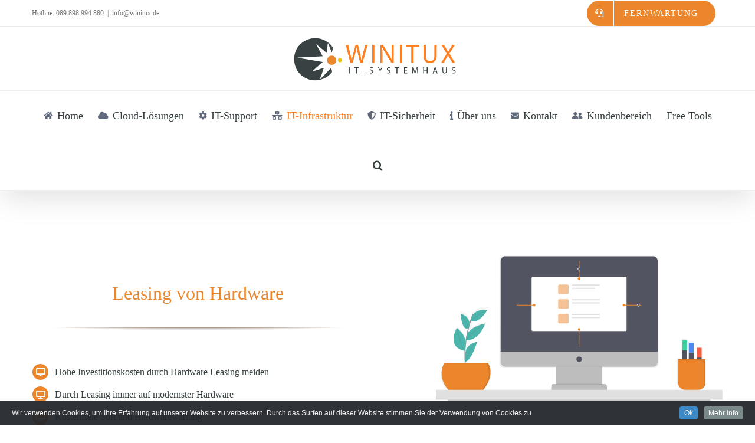

--- FILE ---
content_type: text/html; charset=UTF-8
request_url: https://winitux.de/it-infrastruktur/vermietung-von-arbeitsplaetzen/
body_size: 21475
content:
<!DOCTYPE html>
<html class="avada-html-layout-wide avada-html-header-position-top" lang="en-US" prefix="og: http://ogp.me/ns# fb: http://ogp.me/ns/fb#" prefix="og: https://ogp.me/ns#">
<head>
	<meta http-equiv="X-UA-Compatible" content="IE=edge" />
	<meta http-equiv="Content-Type" content="text/html; charset=utf-8"/>
	<meta name="viewport" content="width=device-width, initial-scale=1" />
		<style>img:is([sizes="auto" i], [sizes^="auto," i]) { contain-intrinsic-size: 3000px 1500px }</style>
	
<!-- Search Engine Optimization by Rank Math PRO - https://rankmath.com/ -->
<title>Vermietung von Arbeitsplätzen - Winitux IT-Systemhaus</title>
<meta name="description" content="Hohe Investitionskosten durch Hardware Leasing meiden"/>
<meta name="robots" content="follow, index, max-snippet:-1, max-video-preview:-1, max-image-preview:large"/>
<link rel="canonical" href="https://winitux.de/it-infrastruktur/vermietung-von-arbeitsplaetzen/" />
<meta property="og:locale" content="en_US" />
<meta property="og:type" content="article" />
<meta property="og:title" content="Vermietung von Arbeitsplätzen - Winitux IT-Systemhaus" />
<meta property="og:description" content="Hohe Investitionskosten durch Hardware Leasing meiden" />
<meta property="og:url" content="https://winitux.de/it-infrastruktur/vermietung-von-arbeitsplaetzen/" />
<meta property="og:site_name" content="Winitux IT-Systemhaus" />
<meta property="article:publisher" content="https://www.facebook.de/winitux" />
<meta property="og:updated_time" content="2022-04-18T21:22:55+02:00" />
<meta property="article:published_time" content="2019-05-23T09:45:22+02:00" />
<meta property="article:modified_time" content="2022-04-18T21:22:55+02:00" />
<meta name="twitter:card" content="summary_large_image" />
<meta name="twitter:title" content="Vermietung von Arbeitsplätzen - Winitux IT-Systemhaus" />
<meta name="twitter:description" content="Hohe Investitionskosten durch Hardware Leasing meiden" />
<meta name="twitter:label1" content="Time to read" />
<meta name="twitter:data1" content="7 minutes" />
<script type="application/ld+json" class="rank-math-schema-pro">{"@context":"https://schema.org","@graph":[{"@type":"Place","@id":"https://winitux.de/#place","address":{"@type":"PostalAddress","streetAddress":"Friedenstr. 21","addressLocality":"Germering","postalCode":"82110","addressCountry":"DE"}},{"@type":"Organization","@id":"https://winitux.de/#organization","name":"Winitux IT-Systemhaus","url":"https://winitux.de","sameAs":["https://www.facebook.de/winitux"],"email":"info@winitux.de","address":{"@type":"PostalAddress","streetAddress":"Friedenstr. 21","addressLocality":"Germering","postalCode":"82110","addressCountry":"DE"},"logo":{"@type":"ImageObject","@id":"https://winitux.de/#logo","url":"http://winitux.de/wp-content/uploads/2019/05/Artboard-1.png","contentUrl":"http://winitux.de/wp-content/uploads/2019/05/Artboard-1.png","caption":"Winitux IT-Systemhaus","inLanguage":"en-US","width":"603","height":"150"},"contactPoint":[{"@type":"ContactPoint","telephone":"+49-89-898994880","contactType":"customer support"},{"@type":"ContactPoint","telephone":"+49-160-7175500","contactType":"sales"}],"location":{"@id":"https://winitux.de/#place"}},{"@type":"WebSite","@id":"https://winitux.de/#website","url":"https://winitux.de","name":"Winitux IT-Systemhaus","publisher":{"@id":"https://winitux.de/#organization"},"inLanguage":"en-US"},{"@type":"BreadcrumbList","@id":"https://winitux.de/it-infrastruktur/vermietung-von-arbeitsplaetzen/#breadcrumb","itemListElement":[{"@type":"ListItem","position":"1","item":{"@id":"https://winitux.de","name":"Home"}},{"@type":"ListItem","position":"2","item":{"@id":"https://winitux.de/it-infrastruktur/","name":"IT-Infrastruktur"}},{"@type":"ListItem","position":"3","item":{"@id":"https://winitux.de/it-infrastruktur/vermietung-von-arbeitsplaetzen/","name":"Vermietung von Arbeitspl\u00e4tzen"}}]},{"@type":"WebPage","@id":"https://winitux.de/it-infrastruktur/vermietung-von-arbeitsplaetzen/#webpage","url":"https://winitux.de/it-infrastruktur/vermietung-von-arbeitsplaetzen/","name":"Vermietung von Arbeitspl\u00e4tzen - Winitux IT-Systemhaus","datePublished":"2019-05-23T09:45:22+02:00","dateModified":"2022-04-18T21:22:55+02:00","isPartOf":{"@id":"https://winitux.de/#website"},"inLanguage":"en-US","breadcrumb":{"@id":"https://winitux.de/it-infrastruktur/vermietung-von-arbeitsplaetzen/#breadcrumb"}},{"@type":"Person","@id":"https://winitux.de/author/winitux/","name":"winitux","url":"https://winitux.de/author/winitux/","image":{"@type":"ImageObject","@id":"https://secure.gravatar.com/avatar/d16b1c6a66c2d9d72fae841afaf277de?s=96&amp;d=mm&amp;r=g","url":"https://secure.gravatar.com/avatar/d16b1c6a66c2d9d72fae841afaf277de?s=96&amp;d=mm&amp;r=g","caption":"winitux","inLanguage":"en-US"},"worksFor":{"@id":"https://winitux.de/#organization"}},{"@type":"Article","headline":"Vermietung von Arbeitspl\u00e4tzen - Winitux IT-Systemhaus","datePublished":"2019-05-23T09:45:22+02:00","dateModified":"2022-04-18T21:22:55+02:00","author":{"@id":"https://winitux.de/author/winitux/","name":"winitux"},"publisher":{"@id":"https://winitux.de/#organization"},"description":"Hohe Investitionskosten durch Hardware Leasing meiden","name":"Vermietung von Arbeitspl\u00e4tzen - Winitux IT-Systemhaus","@id":"https://winitux.de/it-infrastruktur/vermietung-von-arbeitsplaetzen/#richSnippet","isPartOf":{"@id":"https://winitux.de/it-infrastruktur/vermietung-von-arbeitsplaetzen/#webpage"},"inLanguage":"en-US","mainEntityOfPage":{"@id":"https://winitux.de/it-infrastruktur/vermietung-von-arbeitsplaetzen/#webpage"}}]}</script>
<!-- /Rank Math WordPress SEO plugin -->

<link rel='dns-prefetch' href='//www.googletagmanager.com' />
<link rel='dns-prefetch' href='//pagead2.googlesyndication.com' />
<link rel="alternate" type="application/rss+xml" title="Winitux IT-Systemhaus &raquo; Feed" href="https://winitux.de/feed/" />
<link rel="alternate" type="application/rss+xml" title="Winitux IT-Systemhaus &raquo; Comments Feed" href="https://winitux.de/comments/feed/" />
		
		
		
				<link id='omgf-preload-0' rel='preload' href='//winitux.de/wp-content/uploads/omgf/omgf-stylesheet-75/arimo-normal-latin-ext-400.woff2?ver=1664999760' as='font' type='font/woff2' crossorigin />
<link id='omgf-preload-1' rel='preload' href='//winitux.de/wp-content/uploads/omgf/omgf-stylesheet-75/arimo-normal-latin-400.woff2?ver=1664999760' as='font' type='font/woff2' crossorigin />
<link id='omgf-preload-2' rel='preload' href='//winitux.de/wp-content/uploads/omgf/omgf-stylesheet-75/roboto-normal-latin-ext-400.woff2?ver=1664999760' as='font' type='font/woff2' crossorigin />
<link id='omgf-preload-3' rel='preload' href='//winitux.de/wp-content/uploads/omgf/omgf-stylesheet-75/roboto-normal-latin-400.woff2?ver=1664999760' as='font' type='font/woff2' crossorigin />
					<meta name="description" content="Leasing von Hardware  
Hohe Investitionskosten durch Hardware Leasing meiden 
Durch Leasing immer auf modernster Hardware 
Kostenfreie Soft und Hardwarewartung  
Keine Mehrkosten bei Hardware und Softwareschäden        
Hardware-Update: Ohne hohe Anfangsinvestition zur neuen IT"/>
				
		<meta property="og:locale" content="en_US"/>
		<meta property="og:type" content="article"/>
		<meta property="og:site_name" content="Winitux IT-Systemhaus"/>
		<meta property="og:title" content="Vermietung von Arbeitsplätzen - Winitux IT-Systemhaus"/>
				<meta property="og:description" content="Leasing von Hardware  
Hohe Investitionskosten durch Hardware Leasing meiden 
Durch Leasing immer auf modernster Hardware 
Kostenfreie Soft und Hardwarewartung  
Keine Mehrkosten bei Hardware und Softwareschäden        
Hardware-Update: Ohne hohe Anfangsinvestition zur neuen IT"/>
				<meta property="og:url" content="https://winitux.de/it-infrastruktur/vermietung-von-arbeitsplaetzen/"/>
													<meta property="article:modified_time" content="2022-04-18T19:22:55+01:00"/>
											<meta property="og:image" content=""/>
		<meta property="og:image:width" content=""/>
		<meta property="og:image:height" content=""/>
		<meta property="og:image:type" content=""/>
				<script type="text/javascript">
/* <![CDATA[ */
window._wpemojiSettings = {"baseUrl":"https:\/\/s.w.org\/images\/core\/emoji\/15.0.3\/72x72\/","ext":".png","svgUrl":"https:\/\/s.w.org\/images\/core\/emoji\/15.0.3\/svg\/","svgExt":".svg","source":{"concatemoji":"https:\/\/winitux.de\/wp-includes\/js\/wp-emoji-release.min.js?ver=6.7.4"}};
/*! This file is auto-generated */
!function(i,n){var o,s,e;function c(e){try{var t={supportTests:e,timestamp:(new Date).valueOf()};sessionStorage.setItem(o,JSON.stringify(t))}catch(e){}}function p(e,t,n){e.clearRect(0,0,e.canvas.width,e.canvas.height),e.fillText(t,0,0);var t=new Uint32Array(e.getImageData(0,0,e.canvas.width,e.canvas.height).data),r=(e.clearRect(0,0,e.canvas.width,e.canvas.height),e.fillText(n,0,0),new Uint32Array(e.getImageData(0,0,e.canvas.width,e.canvas.height).data));return t.every(function(e,t){return e===r[t]})}function u(e,t,n){switch(t){case"flag":return n(e,"\ud83c\udff3\ufe0f\u200d\u26a7\ufe0f","\ud83c\udff3\ufe0f\u200b\u26a7\ufe0f")?!1:!n(e,"\ud83c\uddfa\ud83c\uddf3","\ud83c\uddfa\u200b\ud83c\uddf3")&&!n(e,"\ud83c\udff4\udb40\udc67\udb40\udc62\udb40\udc65\udb40\udc6e\udb40\udc67\udb40\udc7f","\ud83c\udff4\u200b\udb40\udc67\u200b\udb40\udc62\u200b\udb40\udc65\u200b\udb40\udc6e\u200b\udb40\udc67\u200b\udb40\udc7f");case"emoji":return!n(e,"\ud83d\udc26\u200d\u2b1b","\ud83d\udc26\u200b\u2b1b")}return!1}function f(e,t,n){var r="undefined"!=typeof WorkerGlobalScope&&self instanceof WorkerGlobalScope?new OffscreenCanvas(300,150):i.createElement("canvas"),a=r.getContext("2d",{willReadFrequently:!0}),o=(a.textBaseline="top",a.font="600 32px Arial",{});return e.forEach(function(e){o[e]=t(a,e,n)}),o}function t(e){var t=i.createElement("script");t.src=e,t.defer=!0,i.head.appendChild(t)}"undefined"!=typeof Promise&&(o="wpEmojiSettingsSupports",s=["flag","emoji"],n.supports={everything:!0,everythingExceptFlag:!0},e=new Promise(function(e){i.addEventListener("DOMContentLoaded",e,{once:!0})}),new Promise(function(t){var n=function(){try{var e=JSON.parse(sessionStorage.getItem(o));if("object"==typeof e&&"number"==typeof e.timestamp&&(new Date).valueOf()<e.timestamp+604800&&"object"==typeof e.supportTests)return e.supportTests}catch(e){}return null}();if(!n){if("undefined"!=typeof Worker&&"undefined"!=typeof OffscreenCanvas&&"undefined"!=typeof URL&&URL.createObjectURL&&"undefined"!=typeof Blob)try{var e="postMessage("+f.toString()+"("+[JSON.stringify(s),u.toString(),p.toString()].join(",")+"));",r=new Blob([e],{type:"text/javascript"}),a=new Worker(URL.createObjectURL(r),{name:"wpTestEmojiSupports"});return void(a.onmessage=function(e){c(n=e.data),a.terminate(),t(n)})}catch(e){}c(n=f(s,u,p))}t(n)}).then(function(e){for(var t in e)n.supports[t]=e[t],n.supports.everything=n.supports.everything&&n.supports[t],"flag"!==t&&(n.supports.everythingExceptFlag=n.supports.everythingExceptFlag&&n.supports[t]);n.supports.everythingExceptFlag=n.supports.everythingExceptFlag&&!n.supports.flag,n.DOMReady=!1,n.readyCallback=function(){n.DOMReady=!0}}).then(function(){return e}).then(function(){var e;n.supports.everything||(n.readyCallback(),(e=n.source||{}).concatemoji?t(e.concatemoji):e.wpemoji&&e.twemoji&&(t(e.twemoji),t(e.wpemoji)))}))}((window,document),window._wpemojiSettings);
/* ]]> */
</script>
<link rel='stylesheet' id='cookieinfo-css' href='https://winitux.de/wp-content/plugins/CookieInfo/css/cookieinfo.css?ver=1.0' type='text/css' media='all' />
<style id='wp-emoji-styles-inline-css' type='text/css'>

	img.wp-smiley, img.emoji {
		display: inline !important;
		border: none !important;
		box-shadow: none !important;
		height: 1em !important;
		width: 1em !important;
		margin: 0 0.07em !important;
		vertical-align: -0.1em !important;
		background: none !important;
		padding: 0 !important;
	}
</style>
<link rel='stylesheet' id='fusion-dynamic-css-css' href='https://winitux.de/wp-content/uploads/fusion-styles/1a36f587b6402cfaf9d878c30ce5d4cf.min.css?ver=3.11.13' type='text/css' media='all' />
<script type="text/javascript" src="https://winitux.de/wp-includes/js/jquery/jquery.min.js?ver=3.7.1" id="jquery-core-js"></script>
<script type="text/javascript" src="https://winitux.de/wp-includes/js/jquery/jquery-migrate.min.js?ver=3.4.1" id="jquery-migrate-js"></script>
<script type="text/javascript" src="//winitux.de/wp-content/plugins/revslider/sr6/assets/js/rbtools.min.js?ver=6.7.23" async id="tp-tools-js"></script>
<script type="text/javascript" src="//winitux.de/wp-content/plugins/revslider/sr6/assets/js/rs6.min.js?ver=6.7.23" async id="revmin-js"></script>

<!-- Google tag (gtag.js) snippet added by Site Kit -->
<!-- Google Analytics snippet added by Site Kit -->
<script type="text/javascript" src="https://www.googletagmanager.com/gtag/js?id=GT-P8Q7B49" id="google_gtagjs-js" async></script>
<script type="text/javascript" id="google_gtagjs-js-after">
/* <![CDATA[ */
window.dataLayer = window.dataLayer || [];function gtag(){dataLayer.push(arguments);}
gtag("set","linker",{"domains":["winitux.de"]});
gtag("js", new Date());
gtag("set", "developer_id.dZTNiMT", true);
gtag("config", "GT-P8Q7B49");
/* ]]> */
</script>
<link rel="https://api.w.org/" href="https://winitux.de/wp-json/" /><link rel="alternate" title="JSON" type="application/json" href="https://winitux.de/wp-json/wp/v2/pages/1379" /><link rel="EditURI" type="application/rsd+xml" title="RSD" href="https://winitux.de/xmlrpc.php?rsd" />
<meta name="generator" content="WordPress 6.7.4" />
<link rel='shortlink' href='https://winitux.de/?p=1379' />
<link rel="alternate" title="oEmbed (JSON)" type="application/json+oembed" href="https://winitux.de/wp-json/oembed/1.0/embed?url=https%3A%2F%2Fwinitux.de%2Fit-infrastruktur%2Fvermietung-von-arbeitsplaetzen%2F" />
<link rel="alternate" title="oEmbed (XML)" type="text/xml+oembed" href="https://winitux.de/wp-json/oembed/1.0/embed?url=https%3A%2F%2Fwinitux.de%2Fit-infrastruktur%2Fvermietung-von-arbeitsplaetzen%2F&#038;format=xml" />
<meta name="generator" content="Site Kit by Google 1.170.0" /><style type="text/css" id="css-fb-visibility">@media screen and (max-width: 640px){.fusion-no-small-visibility{display:none !important;}body .sm-text-align-center{text-align:center !important;}body .sm-text-align-left{text-align:left !important;}body .sm-text-align-right{text-align:right !important;}body .sm-flex-align-center{justify-content:center !important;}body .sm-flex-align-flex-start{justify-content:flex-start !important;}body .sm-flex-align-flex-end{justify-content:flex-end !important;}body .sm-mx-auto{margin-left:auto !important;margin-right:auto !important;}body .sm-ml-auto{margin-left:auto !important;}body .sm-mr-auto{margin-right:auto !important;}body .fusion-absolute-position-small{position:absolute;top:auto;width:100%;}.awb-sticky.awb-sticky-small{ position: sticky; top: var(--awb-sticky-offset,0); }}@media screen and (min-width: 641px) and (max-width: 1024px){.fusion-no-medium-visibility{display:none !important;}body .md-text-align-center{text-align:center !important;}body .md-text-align-left{text-align:left !important;}body .md-text-align-right{text-align:right !important;}body .md-flex-align-center{justify-content:center !important;}body .md-flex-align-flex-start{justify-content:flex-start !important;}body .md-flex-align-flex-end{justify-content:flex-end !important;}body .md-mx-auto{margin-left:auto !important;margin-right:auto !important;}body .md-ml-auto{margin-left:auto !important;}body .md-mr-auto{margin-right:auto !important;}body .fusion-absolute-position-medium{position:absolute;top:auto;width:100%;}.awb-sticky.awb-sticky-medium{ position: sticky; top: var(--awb-sticky-offset,0); }}@media screen and (min-width: 1025px){.fusion-no-large-visibility{display:none !important;}body .lg-text-align-center{text-align:center !important;}body .lg-text-align-left{text-align:left !important;}body .lg-text-align-right{text-align:right !important;}body .lg-flex-align-center{justify-content:center !important;}body .lg-flex-align-flex-start{justify-content:flex-start !important;}body .lg-flex-align-flex-end{justify-content:flex-end !important;}body .lg-mx-auto{margin-left:auto !important;margin-right:auto !important;}body .lg-ml-auto{margin-left:auto !important;}body .lg-mr-auto{margin-right:auto !important;}body .fusion-absolute-position-large{position:absolute;top:auto;width:100%;}.awb-sticky.awb-sticky-large{ position: sticky; top: var(--awb-sticky-offset,0); }}</style>
<!-- Google AdSense meta tags added by Site Kit -->
<meta name="google-adsense-platform-account" content="ca-host-pub-2644536267352236">
<meta name="google-adsense-platform-domain" content="sitekit.withgoogle.com">
<!-- End Google AdSense meta tags added by Site Kit -->
<style type="text/css">.recentcomments a{display:inline !important;padding:0 !important;margin:0 !important;}</style><script type="text/javascript" id="google_gtagjs" src="https://www.googletagmanager.com/gtag/js?id=G-QKMC8THR3T" async="async"></script>
<script type="text/javascript" id="google_gtagjs-inline">
/* <![CDATA[ */
window.dataLayer = window.dataLayer || [];function gtag(){dataLayer.push(arguments);}gtag('js', new Date());gtag('config', 'G-QKMC8THR3T', {} );
/* ]]> */
</script>

<!-- Google AdSense snippet added by Site Kit -->
<script type="text/javascript" async="async" src="https://pagead2.googlesyndication.com/pagead/js/adsbygoogle.js?client=ca-pub-1780608536801168&amp;host=ca-host-pub-2644536267352236" crossorigin="anonymous"></script>

<!-- End Google AdSense snippet added by Site Kit -->
<meta name="generator" content="Powered by Slider Revolution 6.7.23 - responsive, Mobile-Friendly Slider Plugin for WordPress with comfortable drag and drop interface." />
<link rel="icon" href="https://winitux.de/wp-content/uploads/2022/05/cropped-Logo_2019_color_ohne_Text-32x32.png" sizes="32x32" />
<link rel="icon" href="https://winitux.de/wp-content/uploads/2022/05/cropped-Logo_2019_color_ohne_Text-192x192.png" sizes="192x192" />
<link rel="apple-touch-icon" href="https://winitux.de/wp-content/uploads/2022/05/cropped-Logo_2019_color_ohne_Text-180x180.png" />
<meta name="msapplication-TileImage" content="https://winitux.de/wp-content/uploads/2022/05/cropped-Logo_2019_color_ohne_Text-270x270.png" />
<script>function setREVStartSize(e){
			//window.requestAnimationFrame(function() {
				window.RSIW = window.RSIW===undefined ? window.innerWidth : window.RSIW;
				window.RSIH = window.RSIH===undefined ? window.innerHeight : window.RSIH;
				try {
					var pw = document.getElementById(e.c).parentNode.offsetWidth,
						newh;
					pw = pw===0 || isNaN(pw) || (e.l=="fullwidth" || e.layout=="fullwidth") ? window.RSIW : pw;
					e.tabw = e.tabw===undefined ? 0 : parseInt(e.tabw);
					e.thumbw = e.thumbw===undefined ? 0 : parseInt(e.thumbw);
					e.tabh = e.tabh===undefined ? 0 : parseInt(e.tabh);
					e.thumbh = e.thumbh===undefined ? 0 : parseInt(e.thumbh);
					e.tabhide = e.tabhide===undefined ? 0 : parseInt(e.tabhide);
					e.thumbhide = e.thumbhide===undefined ? 0 : parseInt(e.thumbhide);
					e.mh = e.mh===undefined || e.mh=="" || e.mh==="auto" ? 0 : parseInt(e.mh,0);
					if(e.layout==="fullscreen" || e.l==="fullscreen")
						newh = Math.max(e.mh,window.RSIH);
					else{
						e.gw = Array.isArray(e.gw) ? e.gw : [e.gw];
						for (var i in e.rl) if (e.gw[i]===undefined || e.gw[i]===0) e.gw[i] = e.gw[i-1];
						e.gh = e.el===undefined || e.el==="" || (Array.isArray(e.el) && e.el.length==0)? e.gh : e.el;
						e.gh = Array.isArray(e.gh) ? e.gh : [e.gh];
						for (var i in e.rl) if (e.gh[i]===undefined || e.gh[i]===0) e.gh[i] = e.gh[i-1];
											
						var nl = new Array(e.rl.length),
							ix = 0,
							sl;
						e.tabw = e.tabhide>=pw ? 0 : e.tabw;
						e.thumbw = e.thumbhide>=pw ? 0 : e.thumbw;
						e.tabh = e.tabhide>=pw ? 0 : e.tabh;
						e.thumbh = e.thumbhide>=pw ? 0 : e.thumbh;
						for (var i in e.rl) nl[i] = e.rl[i]<window.RSIW ? 0 : e.rl[i];
						sl = nl[0];
						for (var i in nl) if (sl>nl[i] && nl[i]>0) { sl = nl[i]; ix=i;}
						var m = pw>(e.gw[ix]+e.tabw+e.thumbw) ? 1 : (pw-(e.tabw+e.thumbw)) / (e.gw[ix]);
						newh =  (e.gh[ix] * m) + (e.tabh + e.thumbh);
					}
					var el = document.getElementById(e.c);
					if (el!==null && el) el.style.height = newh+"px";
					el = document.getElementById(e.c+"_wrapper");
					if (el!==null && el) {
						el.style.height = newh+"px";
						el.style.display = "block";
					}
				} catch(e){
					console.log("Failure at Presize of Slider:" + e)
				}
			//});
		  };</script>
		<script type="text/javascript">
			var doc = document.documentElement;
			doc.setAttribute( 'data-useragent', navigator.userAgent );
		</script>
		
	</head>

<body class="page-template-default page page-id-1379 page-child parent-pageid-1235 fusion-image-hovers fusion-pagination-sizing fusion-button_type-flat fusion-button_span-no fusion-button_gradient-linear avada-image-rollover-circle-no avada-image-rollover-yes avada-image-rollover-direction-fade fusion-body ltr fusion-sticky-header no-tablet-sticky-header no-mobile-sticky-header no-mobile-totop avada-has-rev-slider-styles fusion-disable-outline fusion-sub-menu-fade mobile-logo-pos-center layout-wide-mode avada-has-boxed-modal-shadow-none layout-scroll-offset-full avada-has-zero-margin-offset-top fusion-top-header menu-text-align-center mobile-menu-design-modern fusion-show-pagination-text fusion-header-layout-v5 avada-responsive avada-footer-fx-none avada-menu-highlight-style-background fusion-search-form-classic fusion-main-menu-search-overlay fusion-avatar-square avada-sticky-shrinkage avada-dropdown-styles avada-blog-layout-grid avada-blog-archive-layout-grid avada-header-shadow-yes avada-menu-icon-position-left avada-has-megamenu-shadow avada-has-mainmenu-dropdown-divider avada-has-header-100-width avada-has-pagetitle-bg-full avada-has-main-nav-search-icon avada-has-100-footer avada-has-breadcrumb-mobile-hidden avada-has-titlebar-hide avada-social-full-transparent avada-has-transparent-timeline_color avada-has-pagination-padding avada-flyout-menu-direction-fade avada-ec-views-v1" data-awb-post-id="1379">
	<!-- ProvenExpert Bewertungssiegel -->
<style type="text/css">body {-ms-overflow-style: scrollbar;} @media(max-width:991px){.ProvenExpert_widget_container {display:none !important;}}</style>
<a class="ProvenExpert_widget_container" href="https://www.provenexpert.com/winitux-gmbh/?utm_source=Widget&amp;utm_medium=Widget&amp;utm_campaign=Widget" title="Kundenbewertungen &amp; Erfahrungen zu Winitux GmbH. Mehr Infos anzeigen." target="_blank" style="text-decoration:none;z-index:9999;position:fixed;float:left;line-height:0;right:0;top:100px;" rel="noopener noreferrer"><img src="https://images.provenexpert.com/05/c8/e0f71d8c4588083345c3f176afd7/widget_portrait_180_de_1.png" alt="Erfahrungen &amp; Bewertungen zu Winitux GmbH" width="180" height="216" style="border:0" /></a>
<!-- ProvenExpert Bewertungssiegel -->	<a class="skip-link screen-reader-text" href="#content">Skip to content</a>

	<div id="boxed-wrapper">
		
		<div id="wrapper" class="fusion-wrapper">
			<div id="home" style="position:relative;top:-1px;"></div>
							
					
			<header class="fusion-header-wrapper fusion-header-shadow">
				<div class="fusion-header-v5 fusion-logo-alignment fusion-logo-center fusion-sticky-menu-1 fusion-sticky-logo-1 fusion-mobile-logo-1 fusion-sticky-menu-only fusion-header-menu-align-center fusion-mobile-menu-design-modern">
					
<div class="fusion-secondary-header">
	<div class="fusion-row">
					<div class="fusion-alignleft">
				<div class="fusion-contact-info"><span class="fusion-contact-info-phone-number">Hotline: 089 898 994 880</span><span class="fusion-header-separator">|</span><span class="fusion-contact-info-email-address"><a href="mailto:&#105;&#110;&#102;o&#64;wi&#110;&#105;&#116;u&#120;&#46;d&#101;">&#105;&#110;&#102;o&#64;wi&#110;&#105;&#116;u&#120;&#46;d&#101;</a></span></div>			</div>
							<div class="fusion-alignright">
				<nav class="fusion-secondary-menu" role="navigation" aria-label="Secondary Menu"><ul id="menu-header" class="menu"><li  id="menu-item-2229"  class="menu-item menu-item-type-custom menu-item-object-custom menu-item-2229 fusion-menu-item-button"  data-item-id="2229"><a  href="https://898.tv/winituxsupport" class="fusion-background-highlight"><span class="menu-text fusion-button button-default button-large"><span class="button-icon-divider-left"><i class="glyphicon fa-headset fas" aria-hidden="true"></i></span><span class="fusion-button-text-left">Fernwartung</span></span></a></li></ul></nav><nav class="fusion-mobile-nav-holder fusion-mobile-menu-text-align-left" aria-label="Secondary Mobile Menu"></nav>			</div>
			</div>
</div>
<div class="fusion-header-sticky-height"></div>
<div class="fusion-sticky-header-wrapper"> <!-- start fusion sticky header wrapper -->
	<div class="fusion-header">
		<div class="fusion-row">
							<div class="fusion-logo" data-margin-top="5px" data-margin-bottom="5px" data-margin-left="0px" data-margin-right="0px">
			<a class="fusion-logo-link"  href="https://winitux.de/" >

						<!-- standard logo -->
			<img src="https://winitux.de/wp-content/uploads/2019/05/Artboard-1.png" srcset="https://winitux.de/wp-content/uploads/2019/05/Artboard-1.png 1x, https://winitux.de/wp-content/uploads/2019/05/Artboard-1.png 2x" width="301.5" height="75" style="max-height:75px;height:auto;" alt="Winitux IT-Systemhaus Logo" data-retina_logo_url="https://winitux.de/wp-content/uploads/2019/05/Artboard-1.png" class="fusion-standard-logo" />

											<!-- mobile logo -->
				<img src="https://wp.winitux.de/wp-content/uploads/2019/05/Artboard-1.png" srcset="https://wp.winitux.de/wp-content/uploads/2019/05/Artboard-1.png 1x, https://winitux.de/wp-content/uploads/2019/05/Artboard-1-300x75.png 2x" width="" height="" alt="Winitux IT-Systemhaus Logo" data-retina_logo_url="https://winitux.de/wp-content/uploads/2019/05/Artboard-1-300x75.png" class="fusion-mobile-logo" />
			
											<!-- sticky header logo -->
				<img src="https://wp.winitux.de/wp-content/uploads/2019/05/Artboard-1.png" srcset="https://wp.winitux.de/wp-content/uploads/2019/05/Artboard-1.png 1x, https://winitux.de/wp-content/uploads/2019/05/Artboard-1-300x75.png 2x" width="" height="" alt="Winitux IT-Systemhaus Logo" data-retina_logo_url="https://winitux.de/wp-content/uploads/2019/05/Artboard-1-300x75.png" class="fusion-sticky-logo" />
					</a>
		</div>
								<div class="fusion-mobile-menu-icons">
							<a href="#" class="fusion-icon awb-icon-bars" aria-label="Toggle mobile menu" aria-expanded="false"></a>
		
		
								<a href="#" class="fusion-icon awb-icon-sliding-bar" aria-label="Toggle Sliding Bar"></a>
		
			</div>
			
					</div>
	</div>
	<div class="fusion-secondary-main-menu">
		<div class="fusion-row">
			<nav class="fusion-main-menu" aria-label="Main Menu"><div class="fusion-overlay-search">		<form role="search" class="searchform fusion-search-form  fusion-search-form-classic" method="get" action="https://winitux.de/">
			<div class="fusion-search-form-content">

				
				<div class="fusion-search-field search-field">
					<label><span class="screen-reader-text">Search for:</span>
													<input type="search" value="" name="s" class="s" placeholder="Search..." required aria-required="true" aria-label="Search..."/>
											</label>
				</div>
				<div class="fusion-search-button search-button">
					<input type="submit" class="fusion-search-submit searchsubmit" aria-label="Search" value="&#xf002;" />
									</div>

				
			</div>


			
		</form>
		<div class="fusion-search-spacer"></div><a href="#" role="button" aria-label="Close Search" class="fusion-close-search"></a></div><ul id="menu-main-menu" class="fusion-menu"><li  id="menu-item-76"  class="menu-item menu-item-type-custom menu-item-object-custom menu-item-home menu-item-76"  data-item-id="76"><a  href="http://winitux.de/" class="fusion-flex-link fusion-background-highlight"><span class="fusion-megamenu-icon"><i class="glyphicon fa-home fas" aria-hidden="true"></i></span><span class="menu-text">Home</span></a></li><li  id="menu-item-1247"  class="menu-item menu-item-type-post_type menu-item-object-page menu-item-has-children menu-item-1247 fusion-dropdown-menu"  data-item-id="1247"><a  href="https://winitux.de/cloud-loesungen/" class="fusion-flex-link fusion-background-highlight"><span class="fusion-megamenu-icon"><i class="glyphicon fa-cloud fas" aria-hidden="true"></i></span><span class="menu-text">Cloud-Lösungen</span></a><ul class="sub-menu"><li  id="menu-item-1868"  class="menu-item menu-item-type-post_type menu-item-object-page menu-item-1868 fusion-dropdown-submenu" ><a  href="https://winitux.de/it-infrastruktur/cloud-telefonie/" class="fusion-background-highlight"><span><span class="fusion-megamenu-icon"><i class="glyphicon fa-headset fas" aria-hidden="true"></i></span>Cloud-Telefonie</span></a></li><li  id="menu-item-1356"  class="menu-item menu-item-type-post_type menu-item-object-page menu-item-1356 fusion-dropdown-submenu" ><a  href="https://winitux.de/cloud-loesungen/cloud-e-rechnung/" class="fusion-background-highlight"><span><span class="fusion-megamenu-icon"><i class="glyphicon fa-cloud-upload-alt fas" aria-hidden="true"></i></span>Cloud e-Rechnung</span></a></li><li  id="menu-item-1355"  class="menu-item menu-item-type-post_type menu-item-object-page menu-item-1355 fusion-dropdown-submenu" ><a  href="https://winitux.de/cloud-loesungen/e-mail-archivierung/" class="fusion-background-highlight"><span><span class="fusion-megamenu-icon"><i class="glyphicon fa-mail-bulk fas" aria-hidden="true"></i></span>E-Mail-Archivierung</span></a></li><li  id="menu-item-1354"  class="menu-item menu-item-type-post_type menu-item-object-page menu-item-1354 fusion-dropdown-submenu" ><a  href="https://winitux.de/cloud-loesungen/cloud-server/" class="fusion-background-highlight"><span><span class="fusion-megamenu-icon"><i class="glyphicon fa-server fas" aria-hidden="true"></i></span>Cloud Server</span></a></li><li  id="menu-item-1889"  class="menu-item menu-item-type-post_type menu-item-object-page menu-item-1889 fusion-dropdown-submenu" ><a  href="https://winitux.de/datensicherung-in-der-cloud/" class="fusion-background-highlight"><span><span class="fusion-megamenu-icon"><i class="glyphicon fa-save fas" aria-hidden="true"></i></span>Datensicherung in der Cloud</span></a></li><li  id="menu-item-1352"  class="menu-item menu-item-type-post_type menu-item-object-page menu-item-1352 fusion-dropdown-submenu" ><a  href="https://winitux.de/cloud-loesungen/firewall-in-der-cloud/" class="fusion-background-highlight"><span><span class="fusion-megamenu-icon"><i class="glyphicon fa-shield-alt fas" aria-hidden="true"></i></span>Firewall in der Cloud</span></a></li></ul></li><li  id="menu-item-1149"  class="menu-item menu-item-type-post_type menu-item-object-page menu-item-has-children menu-item-1149 fusion-dropdown-menu"  data-item-id="1149"><a  href="https://winitux.de/it-support/" class="fusion-flex-link fusion-background-highlight"><span class="fusion-megamenu-icon"><i class="glyphicon fa-cog fas" aria-hidden="true"></i></span><span class="menu-text">IT-Support</span></a><ul class="sub-menu"><li  id="menu-item-1300"  class="menu-item menu-item-type-post_type menu-item-object-page menu-item-1300 fusion-dropdown-submenu" ><a  href="https://winitux.de/it-support/server-management/" class="fusion-background-highlight"><span><span class="fusion-megamenu-icon"><i class="glyphicon fa-server fas" aria-hidden="true"></i></span>Server-Management</span></a></li><li  id="menu-item-1271"  class="menu-item menu-item-type-post_type menu-item-object-page menu-item-1271 fusion-dropdown-submenu" ><a  href="https://winitux.de/it-support/desktop-management/" class="fusion-background-highlight"><span><span class="fusion-megamenu-icon"><i class="glyphicon fa-desktop fas" aria-hidden="true"></i></span>Desktop Management</span></a></li><li  id="menu-item-1305"  class="menu-item menu-item-type-post_type menu-item-object-page menu-item-1305 fusion-dropdown-submenu" ><a  href="https://winitux.de/it-support/erp-loesung/" class="fusion-background-highlight"><span><span class="fusion-megamenu-icon"><i class="glyphicon fa-chart-bar fas" aria-hidden="true"></i></span>ERP-Lösung</span></a></li><li  id="menu-item-1304"  class="menu-item menu-item-type-post_type menu-item-object-page menu-item-1304 fusion-dropdown-submenu" ><a  href="https://winitux.de/it-support/einrichtung-einer-webseite/" class="fusion-background-highlight"><span><span class="fusion-megamenu-icon"><i class="glyphicon fa-globe fas" aria-hidden="true"></i></span>Websiteerstellung</span></a></li><li  id="menu-item-1303"  class="menu-item menu-item-type-post_type menu-item-object-page menu-item-1303 fusion-dropdown-submenu" ><a  href="https://winitux.de/it-support/softwareentwicklung/" class="fusion-background-highlight"><span><span class="fusion-megamenu-icon"><i class="glyphicon fa-project-diagram fas" aria-hidden="true"></i></span>Softwareentwicklung</span></a></li><li  id="menu-item-1302"  class="menu-item menu-item-type-post_type menu-item-object-page menu-item-1302 fusion-dropdown-submenu" ><a  href="https://winitux.de/it-support/dokumentenmanagement/" class="fusion-background-highlight"><span><span class="fusion-megamenu-icon"><i class="glyphicon fa-file-alt fas" aria-hidden="true"></i></span>Dokumentenmanagement</span></a></li><li  id="menu-item-1301"  class="menu-item menu-item-type-post_type menu-item-object-page menu-item-1301 fusion-dropdown-submenu" ><a  href="https://winitux.de/it-support/einfuehrung-einer-kaufmaennischen-software/" class="fusion-background-highlight"><span><span class="fusion-megamenu-icon"><i class="glyphicon fa-shopping-cart fas" aria-hidden="true"></i></span>Kaufmännische Software</span></a></li><li  id="menu-item-1832"  class="menu-item menu-item-type-post_type menu-item-object-page menu-item-1832 fusion-dropdown-submenu" ><a  href="https://winitux.de/it-urlaubsvertretung/" class="fusion-background-highlight"><span><span class="fusion-megamenu-icon"><i class="glyphicon fa-umbrella-beach fas" aria-hidden="true"></i></span>IT-Urlaubsvertretung</span></a></li></ul></li><li  id="menu-item-1248"  class="menu-item menu-item-type-post_type menu-item-object-page current-page-ancestor current-menu-ancestor current-menu-parent current-page-parent current_page_parent current_page_ancestor menu-item-has-children menu-item-1248 fusion-dropdown-menu"  data-item-id="1248"><a  href="https://winitux.de/it-infrastruktur/" class="fusion-flex-link fusion-background-highlight"><span class="fusion-megamenu-icon"><i class="glyphicon fa-network-wired fas" aria-hidden="true"></i></span><span class="menu-text">IT-Infrastruktur</span></a><ul class="sub-menu"><li  id="menu-item-1368"  class="menu-item menu-item-type-post_type menu-item-object-page menu-item-1368 fusion-dropdown-submenu" ><a  href="https://winitux.de/it-infrastruktur/cloud-telefonie/" class="fusion-background-highlight"><span><span class="fusion-megamenu-icon"><i class="glyphicon fa-headset fas" aria-hidden="true"></i></span>Cloud-Telefonie</span></a></li><li  id="menu-item-1372"  class="menu-item menu-item-type-post_type menu-item-object-page menu-item-1372 fusion-dropdown-submenu" ><a  href="https://winitux.de/it-infrastruktur/it-infrastrukturanalyse/" class="fusion-background-highlight"><span><span class="fusion-megamenu-icon"><i class="glyphicon fa-chart-line fas" aria-hidden="true"></i></span>Netzwerkanalyse</span></a></li><li  id="menu-item-1384"  class="menu-item menu-item-type-post_type menu-item-object-page menu-item-1384 fusion-dropdown-submenu" ><a  href="https://winitux.de/it-infrastruktur/videoueberwachung/" class="fusion-background-highlight"><span><span class="fusion-megamenu-icon"><i class="glyphicon fa-video fas" aria-hidden="true"></i></span>Videoüberwachung</span></a></li><li  id="menu-item-1386"  class="menu-item menu-item-type-post_type menu-item-object-page menu-item-1386 fusion-dropdown-submenu" ><a  href="https://winitux.de/it-infrastruktur/hardware-und-software-beschaffung/" class="fusion-background-highlight"><span><span class="fusion-megamenu-icon"><i class="glyphicon fa-truck fas" aria-hidden="true"></i></span>Hardware- und Software-Beschaffung</span></a></li><li  id="menu-item-1385"  class="menu-item menu-item-type-post_type menu-item-object-page current-menu-item page_item page-item-1379 current_page_item menu-item-1385 fusion-dropdown-submenu" ><a  href="https://winitux.de/it-infrastruktur/vermietung-von-arbeitsplaetzen/" class="fusion-background-highlight"><span><span class="fusion-megamenu-icon"><i class="glyphicon fa-desktop fas" aria-hidden="true"></i></span>Leasing Service</span></a></li><li  id="menu-item-1389"  class="menu-item menu-item-type-post_type menu-item-object-page menu-item-1389 fusion-dropdown-submenu" ><a  href="https://winitux.de/it-infrastruktur/server-virtualisierung/" class="fusion-background-highlight"><span><span class="fusion-megamenu-icon"><i class="glyphicon fa-bezier-curve fas" aria-hidden="true"></i></span>Server-Virtualisierung</span></a></li></ul></li><li  id="menu-item-1249"  class="menu-item menu-item-type-post_type menu-item-object-page menu-item-has-children menu-item-1249 fusion-dropdown-menu"  data-item-id="1249"><a  href="https://winitux.de/it-sicherheit/" class="fusion-flex-link fusion-background-highlight"><span class="fusion-megamenu-icon"><i class="glyphicon fa-shield-alt fas" aria-hidden="true"></i></span><span class="menu-text">IT-Sicherheit</span></a><ul class="sub-menu"><li  id="menu-item-1326"  class="menu-item menu-item-type-post_type menu-item-object-page menu-item-1326 fusion-dropdown-submenu" ><a  href="https://winitux.de/it-sicherheit/anti-virus-management/" class="fusion-background-highlight"><span><span class="fusion-megamenu-icon"><i class="glyphicon fa-shield-alt fas" aria-hidden="true"></i></span>Anti-Virus-Management</span></a></li><li  id="menu-item-1325"  class="menu-item menu-item-type-post_type menu-item-object-page menu-item-1325 fusion-dropdown-submenu" ><a  href="https://winitux.de/it-sicherheit/firewall-management/" class="fusion-background-highlight"><span><span class="fusion-megamenu-icon"><i class="glyphicon fa-fire fas" aria-hidden="true"></i></span>Firewall-Management</span></a></li><li  id="menu-item-1324"  class="menu-item menu-item-type-post_type menu-item-object-page menu-item-1324 fusion-dropdown-submenu" ><a  href="https://winitux.de/it-sicherheit/patch-management/" class="fusion-background-highlight"><span><span class="fusion-megamenu-icon"><i class="glyphicon fa-upload fas" aria-hidden="true"></i></span>Patch-Management</span></a></li><li  id="menu-item-1323"  class="menu-item menu-item-type-post_type menu-item-object-page menu-item-1323 fusion-dropdown-submenu" ><a  href="https://winitux.de/it-sicherheit/backup-management/" class="fusion-background-highlight"><span><span class="fusion-megamenu-icon"><i class="glyphicon fa-sync fas" aria-hidden="true"></i></span>Backup-Management</span></a></li><li  id="menu-item-1322"  class="menu-item menu-item-type-post_type menu-item-object-page menu-item-1322 fusion-dropdown-submenu" ><a  href="https://winitux.de/it-sicherheit/it-sicherheitscheck/" class="fusion-background-highlight"><span><span class="fusion-megamenu-icon"><i class="glyphicon fa-check fas" aria-hidden="true"></i></span>IT-Sicherheitscheck</span></a></li></ul></li><li  id="menu-item-77"  class="menu-item menu-item-type-post_type menu-item-object-page menu-item-77"  data-item-id="77"><a  href="https://winitux.de/ueber-uns/" class="fusion-flex-link fusion-background-highlight"><span class="fusion-megamenu-icon"><i class="glyphicon fa-info fas" aria-hidden="true"></i></span><span class="menu-text">Über uns</span></a></li><li  id="menu-item-80"  class="menu-item menu-item-type-post_type menu-item-object-page menu-item-80"  data-item-id="80"><a  href="https://winitux.de/kontakt/" class="fusion-flex-link fusion-background-highlight"><span class="fusion-megamenu-icon"><i class="glyphicon fa-envelope fas" aria-hidden="true"></i></span><span class="menu-text">Kontakt</span></a></li><li  id="menu-item-2196"  class="menu-item menu-item-type-custom menu-item-object-custom menu-item-has-children menu-item-2196 fusion-dropdown-menu"  data-item-id="2196"><a  href="#" class="fusion-flex-link fusion-background-highlight"><span class="fusion-megamenu-icon"><i class="glyphicon fa-user-friends fas" aria-hidden="true"></i></span><span class="menu-text">Kundenbereich</span></a><ul class="sub-menu"><li  id="menu-item-2198"  class="menu-item menu-item-type-custom menu-item-object-custom menu-item-2198 fusion-dropdown-submenu" ><a  href="https://tickets.winitux.de/" class="fusion-background-highlight"><span>Ticket-System</span></a></li><li  id="menu-item-2197"  class="menu-item menu-item-type-custom menu-item-object-custom menu-item-2197 fusion-dropdown-submenu" ><a  href="https://fox3.winitux.de/" class="fusion-background-highlight"><span>Kunden-Login</span></a></li></ul></li><li  id="menu-item-1407"  class="menu-item menu-item-type-custom menu-item-object-custom menu-item-has-children menu-item-1407 fusion-dropdown-menu"  data-item-id="1407"><a  href="#" class="fusion-background-highlight"><span class="menu-text">Free Tools</span></a><ul class="sub-menu"><li  id="menu-item-2279"  class="menu-item menu-item-type-custom menu-item-object-custom menu-item-2279 fusion-dropdown-submenu" ><a  href="https://e-card.cumas365.com" class="fusion-background-highlight"><span>Digitale Visitenkarte</span></a></li><li  id="menu-item-2224"  class="menu-item menu-item-type-custom menu-item-object-custom menu-item-2224 fusion-dropdown-submenu" ><a  href="https://www.secure-file-transfer.io" class="fusion-background-highlight"><span>Free Secure File Transfer</span></a></li><li  id="menu-item-1671"  class="menu-item menu-item-type-custom menu-item-object-custom menu-item-1671 fusion-dropdown-submenu" ><a  href="https://cumas365.com/" class="fusion-background-highlight"><span>CUMAS365 &#8211; Kundenmanagement</span></a></li></ul></li><li class="fusion-custom-menu-item fusion-main-menu-search fusion-search-overlay"><a class="fusion-main-menu-icon" href="#" aria-label="Search" data-title="Search" title="Search" role="button" aria-expanded="false"></a></li></ul></nav><nav class="fusion-main-menu fusion-sticky-menu" aria-label="Main Menu Sticky"><div class="fusion-overlay-search">		<form role="search" class="searchform fusion-search-form  fusion-search-form-classic" method="get" action="https://winitux.de/">
			<div class="fusion-search-form-content">

				
				<div class="fusion-search-field search-field">
					<label><span class="screen-reader-text">Search for:</span>
													<input type="search" value="" name="s" class="s" placeholder="Search..." required aria-required="true" aria-label="Search..."/>
											</label>
				</div>
				<div class="fusion-search-button search-button">
					<input type="submit" class="fusion-search-submit searchsubmit" aria-label="Search" value="&#xf002;" />
									</div>

				
			</div>


			
		</form>
		<div class="fusion-search-spacer"></div><a href="#" role="button" aria-label="Close Search" class="fusion-close-search"></a></div><ul id="menu-main-menu-1" class="fusion-menu"><li   class="menu-item menu-item-type-custom menu-item-object-custom menu-item-home menu-item-76"  data-item-id="76"><a  href="http://winitux.de/" class="fusion-flex-link fusion-background-highlight"><span class="fusion-megamenu-icon"><i class="glyphicon fa-home fas" aria-hidden="true"></i></span><span class="menu-text">Home</span></a></li><li   class="menu-item menu-item-type-post_type menu-item-object-page menu-item-has-children menu-item-1247 fusion-dropdown-menu"  data-item-id="1247"><a  href="https://winitux.de/cloud-loesungen/" class="fusion-flex-link fusion-background-highlight"><span class="fusion-megamenu-icon"><i class="glyphicon fa-cloud fas" aria-hidden="true"></i></span><span class="menu-text">Cloud-Lösungen</span></a><ul class="sub-menu"><li   class="menu-item menu-item-type-post_type menu-item-object-page menu-item-1868 fusion-dropdown-submenu" ><a  href="https://winitux.de/it-infrastruktur/cloud-telefonie/" class="fusion-background-highlight"><span><span class="fusion-megamenu-icon"><i class="glyphicon fa-headset fas" aria-hidden="true"></i></span>Cloud-Telefonie</span></a></li><li   class="menu-item menu-item-type-post_type menu-item-object-page menu-item-1356 fusion-dropdown-submenu" ><a  href="https://winitux.de/cloud-loesungen/cloud-e-rechnung/" class="fusion-background-highlight"><span><span class="fusion-megamenu-icon"><i class="glyphicon fa-cloud-upload-alt fas" aria-hidden="true"></i></span>Cloud e-Rechnung</span></a></li><li   class="menu-item menu-item-type-post_type menu-item-object-page menu-item-1355 fusion-dropdown-submenu" ><a  href="https://winitux.de/cloud-loesungen/e-mail-archivierung/" class="fusion-background-highlight"><span><span class="fusion-megamenu-icon"><i class="glyphicon fa-mail-bulk fas" aria-hidden="true"></i></span>E-Mail-Archivierung</span></a></li><li   class="menu-item menu-item-type-post_type menu-item-object-page menu-item-1354 fusion-dropdown-submenu" ><a  href="https://winitux.de/cloud-loesungen/cloud-server/" class="fusion-background-highlight"><span><span class="fusion-megamenu-icon"><i class="glyphicon fa-server fas" aria-hidden="true"></i></span>Cloud Server</span></a></li><li   class="menu-item menu-item-type-post_type menu-item-object-page menu-item-1889 fusion-dropdown-submenu" ><a  href="https://winitux.de/datensicherung-in-der-cloud/" class="fusion-background-highlight"><span><span class="fusion-megamenu-icon"><i class="glyphicon fa-save fas" aria-hidden="true"></i></span>Datensicherung in der Cloud</span></a></li><li   class="menu-item menu-item-type-post_type menu-item-object-page menu-item-1352 fusion-dropdown-submenu" ><a  href="https://winitux.de/cloud-loesungen/firewall-in-der-cloud/" class="fusion-background-highlight"><span><span class="fusion-megamenu-icon"><i class="glyphicon fa-shield-alt fas" aria-hidden="true"></i></span>Firewall in der Cloud</span></a></li></ul></li><li   class="menu-item menu-item-type-post_type menu-item-object-page menu-item-has-children menu-item-1149 fusion-dropdown-menu"  data-item-id="1149"><a  href="https://winitux.de/it-support/" class="fusion-flex-link fusion-background-highlight"><span class="fusion-megamenu-icon"><i class="glyphicon fa-cog fas" aria-hidden="true"></i></span><span class="menu-text">IT-Support</span></a><ul class="sub-menu"><li   class="menu-item menu-item-type-post_type menu-item-object-page menu-item-1300 fusion-dropdown-submenu" ><a  href="https://winitux.de/it-support/server-management/" class="fusion-background-highlight"><span><span class="fusion-megamenu-icon"><i class="glyphicon fa-server fas" aria-hidden="true"></i></span>Server-Management</span></a></li><li   class="menu-item menu-item-type-post_type menu-item-object-page menu-item-1271 fusion-dropdown-submenu" ><a  href="https://winitux.de/it-support/desktop-management/" class="fusion-background-highlight"><span><span class="fusion-megamenu-icon"><i class="glyphicon fa-desktop fas" aria-hidden="true"></i></span>Desktop Management</span></a></li><li   class="menu-item menu-item-type-post_type menu-item-object-page menu-item-1305 fusion-dropdown-submenu" ><a  href="https://winitux.de/it-support/erp-loesung/" class="fusion-background-highlight"><span><span class="fusion-megamenu-icon"><i class="glyphicon fa-chart-bar fas" aria-hidden="true"></i></span>ERP-Lösung</span></a></li><li   class="menu-item menu-item-type-post_type menu-item-object-page menu-item-1304 fusion-dropdown-submenu" ><a  href="https://winitux.de/it-support/einrichtung-einer-webseite/" class="fusion-background-highlight"><span><span class="fusion-megamenu-icon"><i class="glyphicon fa-globe fas" aria-hidden="true"></i></span>Websiteerstellung</span></a></li><li   class="menu-item menu-item-type-post_type menu-item-object-page menu-item-1303 fusion-dropdown-submenu" ><a  href="https://winitux.de/it-support/softwareentwicklung/" class="fusion-background-highlight"><span><span class="fusion-megamenu-icon"><i class="glyphicon fa-project-diagram fas" aria-hidden="true"></i></span>Softwareentwicklung</span></a></li><li   class="menu-item menu-item-type-post_type menu-item-object-page menu-item-1302 fusion-dropdown-submenu" ><a  href="https://winitux.de/it-support/dokumentenmanagement/" class="fusion-background-highlight"><span><span class="fusion-megamenu-icon"><i class="glyphicon fa-file-alt fas" aria-hidden="true"></i></span>Dokumentenmanagement</span></a></li><li   class="menu-item menu-item-type-post_type menu-item-object-page menu-item-1301 fusion-dropdown-submenu" ><a  href="https://winitux.de/it-support/einfuehrung-einer-kaufmaennischen-software/" class="fusion-background-highlight"><span><span class="fusion-megamenu-icon"><i class="glyphicon fa-shopping-cart fas" aria-hidden="true"></i></span>Kaufmännische Software</span></a></li><li   class="menu-item menu-item-type-post_type menu-item-object-page menu-item-1832 fusion-dropdown-submenu" ><a  href="https://winitux.de/it-urlaubsvertretung/" class="fusion-background-highlight"><span><span class="fusion-megamenu-icon"><i class="glyphicon fa-umbrella-beach fas" aria-hidden="true"></i></span>IT-Urlaubsvertretung</span></a></li></ul></li><li   class="menu-item menu-item-type-post_type menu-item-object-page current-page-ancestor current-menu-ancestor current-menu-parent current-page-parent current_page_parent current_page_ancestor menu-item-has-children menu-item-1248 fusion-dropdown-menu"  data-item-id="1248"><a  href="https://winitux.de/it-infrastruktur/" class="fusion-flex-link fusion-background-highlight"><span class="fusion-megamenu-icon"><i class="glyphicon fa-network-wired fas" aria-hidden="true"></i></span><span class="menu-text">IT-Infrastruktur</span></a><ul class="sub-menu"><li   class="menu-item menu-item-type-post_type menu-item-object-page menu-item-1368 fusion-dropdown-submenu" ><a  href="https://winitux.de/it-infrastruktur/cloud-telefonie/" class="fusion-background-highlight"><span><span class="fusion-megamenu-icon"><i class="glyphicon fa-headset fas" aria-hidden="true"></i></span>Cloud-Telefonie</span></a></li><li   class="menu-item menu-item-type-post_type menu-item-object-page menu-item-1372 fusion-dropdown-submenu" ><a  href="https://winitux.de/it-infrastruktur/it-infrastrukturanalyse/" class="fusion-background-highlight"><span><span class="fusion-megamenu-icon"><i class="glyphicon fa-chart-line fas" aria-hidden="true"></i></span>Netzwerkanalyse</span></a></li><li   class="menu-item menu-item-type-post_type menu-item-object-page menu-item-1384 fusion-dropdown-submenu" ><a  href="https://winitux.de/it-infrastruktur/videoueberwachung/" class="fusion-background-highlight"><span><span class="fusion-megamenu-icon"><i class="glyphicon fa-video fas" aria-hidden="true"></i></span>Videoüberwachung</span></a></li><li   class="menu-item menu-item-type-post_type menu-item-object-page menu-item-1386 fusion-dropdown-submenu" ><a  href="https://winitux.de/it-infrastruktur/hardware-und-software-beschaffung/" class="fusion-background-highlight"><span><span class="fusion-megamenu-icon"><i class="glyphicon fa-truck fas" aria-hidden="true"></i></span>Hardware- und Software-Beschaffung</span></a></li><li   class="menu-item menu-item-type-post_type menu-item-object-page current-menu-item page_item page-item-1379 current_page_item menu-item-1385 fusion-dropdown-submenu" ><a  href="https://winitux.de/it-infrastruktur/vermietung-von-arbeitsplaetzen/" class="fusion-background-highlight"><span><span class="fusion-megamenu-icon"><i class="glyphicon fa-desktop fas" aria-hidden="true"></i></span>Leasing Service</span></a></li><li   class="menu-item menu-item-type-post_type menu-item-object-page menu-item-1389 fusion-dropdown-submenu" ><a  href="https://winitux.de/it-infrastruktur/server-virtualisierung/" class="fusion-background-highlight"><span><span class="fusion-megamenu-icon"><i class="glyphicon fa-bezier-curve fas" aria-hidden="true"></i></span>Server-Virtualisierung</span></a></li></ul></li><li   class="menu-item menu-item-type-post_type menu-item-object-page menu-item-has-children menu-item-1249 fusion-dropdown-menu"  data-item-id="1249"><a  href="https://winitux.de/it-sicherheit/" class="fusion-flex-link fusion-background-highlight"><span class="fusion-megamenu-icon"><i class="glyphicon fa-shield-alt fas" aria-hidden="true"></i></span><span class="menu-text">IT-Sicherheit</span></a><ul class="sub-menu"><li   class="menu-item menu-item-type-post_type menu-item-object-page menu-item-1326 fusion-dropdown-submenu" ><a  href="https://winitux.de/it-sicherheit/anti-virus-management/" class="fusion-background-highlight"><span><span class="fusion-megamenu-icon"><i class="glyphicon fa-shield-alt fas" aria-hidden="true"></i></span>Anti-Virus-Management</span></a></li><li   class="menu-item menu-item-type-post_type menu-item-object-page menu-item-1325 fusion-dropdown-submenu" ><a  href="https://winitux.de/it-sicherheit/firewall-management/" class="fusion-background-highlight"><span><span class="fusion-megamenu-icon"><i class="glyphicon fa-fire fas" aria-hidden="true"></i></span>Firewall-Management</span></a></li><li   class="menu-item menu-item-type-post_type menu-item-object-page menu-item-1324 fusion-dropdown-submenu" ><a  href="https://winitux.de/it-sicherheit/patch-management/" class="fusion-background-highlight"><span><span class="fusion-megamenu-icon"><i class="glyphicon fa-upload fas" aria-hidden="true"></i></span>Patch-Management</span></a></li><li   class="menu-item menu-item-type-post_type menu-item-object-page menu-item-1323 fusion-dropdown-submenu" ><a  href="https://winitux.de/it-sicherheit/backup-management/" class="fusion-background-highlight"><span><span class="fusion-megamenu-icon"><i class="glyphicon fa-sync fas" aria-hidden="true"></i></span>Backup-Management</span></a></li><li   class="menu-item menu-item-type-post_type menu-item-object-page menu-item-1322 fusion-dropdown-submenu" ><a  href="https://winitux.de/it-sicherheit/it-sicherheitscheck/" class="fusion-background-highlight"><span><span class="fusion-megamenu-icon"><i class="glyphicon fa-check fas" aria-hidden="true"></i></span>IT-Sicherheitscheck</span></a></li></ul></li><li   class="menu-item menu-item-type-post_type menu-item-object-page menu-item-77"  data-item-id="77"><a  href="https://winitux.de/ueber-uns/" class="fusion-flex-link fusion-background-highlight"><span class="fusion-megamenu-icon"><i class="glyphicon fa-info fas" aria-hidden="true"></i></span><span class="menu-text">Über uns</span></a></li><li   class="menu-item menu-item-type-post_type menu-item-object-page menu-item-80"  data-item-id="80"><a  href="https://winitux.de/kontakt/" class="fusion-flex-link fusion-background-highlight"><span class="fusion-megamenu-icon"><i class="glyphicon fa-envelope fas" aria-hidden="true"></i></span><span class="menu-text">Kontakt</span></a></li><li   class="menu-item menu-item-type-custom menu-item-object-custom menu-item-has-children menu-item-2196 fusion-dropdown-menu"  data-item-id="2196"><a  href="#" class="fusion-flex-link fusion-background-highlight"><span class="fusion-megamenu-icon"><i class="glyphicon fa-user-friends fas" aria-hidden="true"></i></span><span class="menu-text">Kundenbereich</span></a><ul class="sub-menu"><li   class="menu-item menu-item-type-custom menu-item-object-custom menu-item-2198 fusion-dropdown-submenu" ><a  href="https://tickets.winitux.de/" class="fusion-background-highlight"><span>Ticket-System</span></a></li><li   class="menu-item menu-item-type-custom menu-item-object-custom menu-item-2197 fusion-dropdown-submenu" ><a  href="https://fox3.winitux.de/" class="fusion-background-highlight"><span>Kunden-Login</span></a></li></ul></li><li   class="menu-item menu-item-type-custom menu-item-object-custom menu-item-has-children menu-item-1407 fusion-dropdown-menu"  data-item-id="1407"><a  href="#" class="fusion-background-highlight"><span class="menu-text">Free Tools</span></a><ul class="sub-menu"><li   class="menu-item menu-item-type-custom menu-item-object-custom menu-item-2279 fusion-dropdown-submenu" ><a  href="https://e-card.cumas365.com" class="fusion-background-highlight"><span>Digitale Visitenkarte</span></a></li><li   class="menu-item menu-item-type-custom menu-item-object-custom menu-item-2224 fusion-dropdown-submenu" ><a  href="https://www.secure-file-transfer.io" class="fusion-background-highlight"><span>Free Secure File Transfer</span></a></li><li   class="menu-item menu-item-type-custom menu-item-object-custom menu-item-1671 fusion-dropdown-submenu" ><a  href="https://cumas365.com/" class="fusion-background-highlight"><span>CUMAS365 &#8211; Kundenmanagement</span></a></li></ul></li><li class="fusion-custom-menu-item fusion-main-menu-search fusion-search-overlay"><a class="fusion-main-menu-icon" href="#" aria-label="Search" data-title="Search" title="Search" role="button" aria-expanded="false"></a></li></ul></nav>
<nav class="fusion-mobile-nav-holder fusion-mobile-menu-text-align-left" aria-label="Main Menu Mobile"></nav>

	<nav class="fusion-mobile-nav-holder fusion-mobile-menu-text-align-left fusion-mobile-sticky-nav-holder" aria-label="Main Menu Mobile Sticky"></nav>
					</div>
	</div>
</div> <!-- end fusion sticky header wrapper -->
				</div>
				<div class="fusion-clearfix"></div>
			</header>
								
							<div id="sliders-container" class="fusion-slider-visibility">
					</div>
				
					
							
			
						<main id="main" class="clearfix ">
				<div class="fusion-row" style="">
<section id="content" style="width: 100%;">
					<div id="post-1379" class="post-1379 page type-page status-publish hentry">
			<span class="entry-title rich-snippet-hidden">Vermietung von Arbeitsplätzen</span><span class="vcard rich-snippet-hidden"><span class="fn"><a href="https://winitux.de/author/winitux/" title="Posts by winitux" rel="author">winitux</a></span></span><span class="updated rich-snippet-hidden">2022-04-18T21:22:55+02:00</span>
			
			<div class="post-content">
				<div class="fusion-fullwidth fullwidth-box fusion-builder-row-1 nonhundred-percent-fullwidth non-hundred-percent-height-scrolling" style="--awb-border-radius-top-left:0px;--awb-border-radius-top-right:0px;--awb-border-radius-bottom-right:0px;--awb-border-radius-bottom-left:0px;--awb-margin-bottom:100px;--awb-flex-wrap:wrap;" ><div class="fusion-builder-row fusion-row"><div class="fusion-layout-column fusion_builder_column fusion-builder-column-0 fusion_builder_column_1_2 1_2 fusion-one-half fusion-column-first" style="--awb-bg-size:cover;width:50%;width:calc(50% - ( ( 4% ) * 0.5 ) );margin-right: 4%;"><div class="fusion-column-wrapper fusion-flex-column-wrapper-legacy"><div class="fusion-title title fusion-title-1 fusion-sep-none fusion-title-text fusion-title-size-one"><h1 class="fusion-title-heading title-heading-left" style="margin:0;"><h1 style="text-align: center;"><span style="font-size: 24pt; color: #ec862c;">Leasing von Hardware<br /></span></h1></h1></div><div class="fusion-sep-clear"></div><div class="fusion-separator fusion-full-width-sep" style="margin-left: auto;margin-right: auto;margin-bottom:50px;width:100%;"><div class="fusion-separator-border sep-shadow" style="--awb-height:20px;--awb-amount:20px;background:radial-gradient(ellipse at 50% -50% , #ec862c 0px, rgba(255, 255, 255, 0) 80%) repeat scroll 0 0 rgba(0, 0, 0, 0);background:-webkit-radial-gradient(ellipse at 50% -50% , #ec862c 0px, rgba(255, 255, 255, 0) 80%) repeat scroll 0 0 rgba(0, 0, 0, 0);background:-moz-radial-gradient(ellipse at 50% -50% , #ec862c 0px, rgba(255, 255, 255, 0) 80%) repeat scroll 0 0 rgba(0, 0, 0, 0);background:-o-radial-gradient(ellipse at 50% -50% , #ec862c 0px, rgba(255, 255, 255, 0) 80%) repeat scroll 0 0 rgba(0, 0, 0, 0);"></div></div><div class="fusion-sep-clear"></div><ul style="--awb-line-height:27.2px;--awb-icon-width:27.2px;--awb-icon-height:27.2px;--awb-icon-margin:11.2px;--awb-content-margin:38.4px;--awb-circlecolor:#ec862c;--awb-circle-yes-font-size:14.08px;" class="fusion-checklist fusion-checklist-1 fusion-checklist-default type-icons"><li class="fusion-li-item" style=""><span class="icon-wrapper circle-yes"><i class="fusion-li-icon fa-desktop fas" aria-hidden="true"></i></span><div class="fusion-li-item-content">
<p>Hohe Investitionskosten durch Hardware Leasing meiden</p>
</div></li><li class="fusion-li-item" style=""><span class="icon-wrapper circle-yes"><i class="fusion-li-icon fa-desktop fas" aria-hidden="true"></i></span><div class="fusion-li-item-content">
<p>Durch Leasing immer auf modernster Hardware</p>
</div></li><li class="fusion-li-item" style=""><span class="icon-wrapper circle-yes"><i class="fusion-li-icon fa-desktop fas" aria-hidden="true"></i></span><div class="fusion-li-item-content">
<p>Kostenfreie Soft und Hardwarewartung </p>
</div></li><li class="fusion-li-item" style=""><span class="icon-wrapper circle-yes"><i class="fusion-li-icon fa-desktop fas" aria-hidden="true"></i></span><div class="fusion-li-item-content">
<p>Keine Mehrkosten bei Hardware und Softwareschäden</p>
</div></li></ul><div class="fusion-clearfix"></div></div></div><div class="fusion-layout-column fusion_builder_column fusion-builder-column-1 fusion_builder_column_1_2 1_2 fusion-one-half fusion-column-last" style="--awb-bg-size:cover;width:50%;width:calc(50% - ( ( 4% ) * 0.5 ) );"><div class="fusion-column-wrapper fusion-flex-column-wrapper-legacy"><div class="fusion-image-element fusion-image-align-right in-legacy-container" style="text-align:right;--awb-caption-title-font-family:var(--h2_typography-font-family);--awb-caption-title-font-weight:var(--h2_typography-font-weight);--awb-caption-title-font-style:var(--h2_typography-font-style);--awb-caption-title-size:var(--h2_typography-font-size);--awb-caption-title-transform:var(--h2_typography-text-transform);--awb-caption-title-line-height:var(--h2_typography-line-height);--awb-caption-title-letter-spacing:var(--h2_typography-letter-spacing);"><span class=" fusion-imageframe imageframe-none imageframe-1 hover-type-none" style="margin-left:25px;float:right;"><img fetchpriority="high" decoding="async" width="486" height="251" title="Artboard 111" src="http://winitux.de/wp-content/uploads/2019/05/Artboard-111.png" alt class="img-responsive wp-image-1262" srcset="https://winitux.de/wp-content/uploads/2019/05/Artboard-111-200x103.png 200w, https://winitux.de/wp-content/uploads/2019/05/Artboard-111-400x207.png 400w, https://winitux.de/wp-content/uploads/2019/05/Artboard-111.png 486w" sizes="(max-width: 960px) 100vw, 486px" /></span></div><div class="fusion-clearfix"></div></div></div><div class="fusion-layout-column fusion_builder_column fusion-builder-column-2 fusion_builder_column_1_1 1_1 fusion-one-full fusion-column-first fusion-column-last" style="--awb-padding-top:100px;--awb-padding-bottom:10px;--awb-bg-size:cover;"><div class="fusion-column-wrapper fusion-flex-column-wrapper-legacy"><div class="fusion-section-separator section-separator triangle fusion-section-separator-1" style="--awb-border:1px solid #ec862c;--awb-spacer-height:calc( 1px * 2 );--awb-svg-margin-left:0;--awb-svg-margin-right:0;--awb-icon-color:#ffffff;"><div class="fusion-section-separator-svg"><div class="divider-candy both" style="background-color:#f4f6f7;border:1px solid #ec862c;"></div></div><div class="fusion-section-separator-spacer"><div class="fusion-section-separator-spacer-height"></div></div></div><div class="fusion-clearfix"></div></div></div></div></div><div class="fusion-fullwidth fullwidth-box fusion-builder-row-2 nonhundred-percent-fullwidth non-hundred-percent-height-scrolling" style="--awb-border-radius-top-left:0px;--awb-border-radius-top-right:0px;--awb-border-radius-bottom-right:0px;--awb-border-radius-bottom-left:0px;--awb-flex-wrap:wrap;" ><div class="fusion-builder-row fusion-row"><div class="fusion-layout-column fusion_builder_column fusion-builder-column-3 fusion_builder_column_1_2 1_2 fusion-one-half fusion-column-first" style="--awb-padding-bottom:50px;--awb-bg-size:cover;width:50%;width:calc(50% - ( ( 4% ) * 0.5 ) );margin-right: 4%;"><div class="fusion-column-wrapper fusion-flex-column-wrapper-legacy"><div class="fusion-title title fusion-title-2 fusion-sep-none fusion-title-center fusion-title-text fusion-title-size-one" style="--awb-sep-color:#ec862c;"><h1 class="fusion-title-heading title-heading-center" style="margin:0;"><h2><span style="font-size: 18pt; color: #ec862c;">Hardware-Update: Ohne hohe Anfangsinvestition zur neuen IT</span></h2></h1></div><div class="fusion-text fusion-text-1"><p><span style="font-size: 13pt; background-color: rgba(255, 255, 255, 0); color: var(--body_typography-color); font-family: var(--body_typography-font-family); font-style: var(--body_typography-font-style,normal); font-weight: var(--body_typography-font-weight); letter-spacing: var(--body_typography-letter-spacing);">Jede IT Software und jedes Gerät kommt irgendwann in die Jahre. Wen Sie und Ihre Mitarbeiter zunehmend Probleme mit der Leistungsfähigkeit und Zuverlässigkeit ihrer IT haben, müssen Sie nicht zwangsläufig neue Geräte kaufen. Zwar müssen die Geräte und oder die Software ersetzt werden doch das bedeutet nicht das Sie ihre Liquidität durch hohe Investitionskosten mindern müssen. Mit Leasing Ihrer IT Umgebung erhalten Sie nicht nur moderne, hochfunktionale und von uns betreute Geräte, sondern können auch die Behebung von Defekten in unseren Händen lassen, während Sie Ihre Liquidität bewahren. Am Ende des von Ihnen bestimmten Leasing Zeitraumes können Sie dann entscheiden, ob Sie die Geräte weiterbenutzen wollen oder Ihre Daten auf ein neueres, besseres Gerät von uns migrieren lassen wollen.</span></p>
</div><div class="fusion-sep-clear"></div><div class="fusion-separator fusion-full-width-sep" style="margin-left: auto;margin-right: auto;margin-bottom:50px;width:100%;"><div class="fusion-separator-border sep-shadow" style="--awb-height:20px;--awb-amount:20px;background:radial-gradient(ellipse at 50% -50% , #ec862c 0px, rgba(255, 255, 255, 0) 80%) repeat scroll 0 0 rgba(0, 0, 0, 0);background:-webkit-radial-gradient(ellipse at 50% -50% , #ec862c 0px, rgba(255, 255, 255, 0) 80%) repeat scroll 0 0 rgba(0, 0, 0, 0);background:-moz-radial-gradient(ellipse at 50% -50% , #ec862c 0px, rgba(255, 255, 255, 0) 80%) repeat scroll 0 0 rgba(0, 0, 0, 0);background:-o-radial-gradient(ellipse at 50% -50% , #ec862c 0px, rgba(255, 255, 255, 0) 80%) repeat scroll 0 0 rgba(0, 0, 0, 0);"></div></div><div class="fusion-sep-clear"></div><div class="fusion-clearfix"></div></div></div><div class="fusion-layout-column fusion_builder_column fusion-builder-column-4 fusion_builder_column_1_2 1_2 fusion-one-half fusion-column-last" style="--awb-padding-bottom:50px;--awb-bg-size:cover;width:50%;width:calc(50% - ( ( 4% ) * 0.5 ) );"><div class="fusion-column-wrapper fusion-flex-column-wrapper-legacy"><div class="fusion-title title fusion-title-3 fusion-sep-none fusion-title-center fusion-title-text fusion-title-size-one" style="--awb-sep-color:#ec862c;"><h1 class="fusion-title-heading title-heading-center" style="margin:0;"><h3><span style="font-size: 18pt; color: #ec862c;">Die Vermietung von Arbeitsplätzen bietet folgende Vorteile:</span></h3></h1></div><ul style="--awb-line-height:27.2px;--awb-icon-width:27.2px;--awb-icon-height:27.2px;--awb-icon-margin:11.2px;--awb-content-margin:38.4px;--awb-circlecolor:#ec862c;--awb-circle-yes-font-size:14.08px;" class="fusion-checklist fusion-checklist-2 fusion-checklist-default type-icons"><li class="fusion-li-item" style=""><span class="icon-wrapper circle-yes"><i class="fusion-li-icon fa-hand-point-right fas" aria-hidden="true"></i></span><div class="fusion-li-item-content">
<p>Sie erhalten Programme und IT-Systeme zu planbaren monatlichen Kosten</p>
</div></li><li class="fusion-li-item" style=""><span class="icon-wrapper circle-yes"><i class="fusion-li-icon fa-hand-point-right fas" aria-hidden="true"></i></span><div class="fusion-li-item-content">
<p>Die Komponenten werden für 3 oder 5 Jahre gemietet</p>
</div></li><li class="fusion-li-item" style=""><span class="icon-wrapper circle-yes"><i class="fusion-li-icon fa-hand-point-right fas" aria-hidden="true"></i></span><div class="fusion-li-item-content">
<p>Für den Betrieb essenzielle Parameter werden jederzeit auf Schwachstellen geprüft</p>
</div></li><li class="fusion-li-item" style=""><span class="icon-wrapper circle-yes"><i class="fusion-li-icon fa-hand-point-right fas" aria-hidden="true"></i></span><div class="fusion-li-item-content">
<p>Die Programme werden regelmäßig mit Security-Updates versorgt</p>
</div></li><li class="fusion-li-item" style=""><span class="icon-wrapper circle-yes"><i class="fusion-li-icon fa-hand-point-right fas" aria-hidden="true"></i></span><div class="fusion-li-item-content">
<p>Unsere IT-Experten beraten Sie per Telefon bei Fragen zur Nutzung</p>
</div></li><li class="fusion-li-item" style=""><span class="icon-wrapper circle-yes"><i class="fusion-li-icon fa-hand-point-right fas" aria-hidden="true"></i></span><div class="fusion-li-item-content">
<p>Bei Defekten der gemieteten Hardware erfolgt ein kostenloser Austausch</p>
</div></li></ul><div class="fusion-clearfix"></div></div></div><div class="fusion-layout-column fusion_builder_column fusion-builder-column-5 fusion_builder_column_1_2 1_2 fusion-one-half fusion-column-first" style="--awb-bg-size:cover;width:50%;width:calc(50% - ( ( 4% ) * 0.5 ) );margin-right: 4%;"><div class="fusion-column-wrapper fusion-flex-column-wrapper-legacy"><div class="fusion-title title fusion-title-4 fusion-sep-none fusion-title-center fusion-title-text fusion-title-size-one" style="--awb-sep-color:#ec862c;"><h1 class="fusion-title-heading title-heading-center" style="margin:0;"><h3><span style="font-size: 18pt; color: #ec862c;">Server mieten und Kostenspitzen vermeiden</span></h3></h1></div><div class="fusion-text fusion-text-2"><p><span style="font-size: 13pt; background-color: rgba(255, 255, 255, 0); color: var(--body_typography-color); font-family: var(--body_typography-font-family); font-style: var(--body_typography-font-style,normal); font-weight: var(--body_typography-font-weight); letter-spacing: var(--body_typography-letter-spacing);">Auch für essenzielle IT-Komponenten wie Ihre Server bietet Leasing Ihnen eine gute Chance eine für Ihr Unternehmen zugeschnittene Hardware zu erhalten. Dabei können sie die modernste Hardware erhalten ohne ihre Liquidität durch extreme Investitionskosten einbüßen zu müssen. Zudem erhalten Sie nicht nur professionelle Beratung, sondern sparen sich auch viel Zeit ein die Sie für Ihr Geschäft nutzen können da wir uns um  die Wartung aller geleaster Hardware kümmern.</span></p>
</div><div class="fusion-sep-clear"></div><div class="fusion-separator fusion-full-width-sep" style="margin-left: auto;margin-right: auto;margin-bottom:50px;width:100%;"><div class="fusion-separator-border sep-shadow" style="--awb-height:20px;--awb-amount:20px;background:radial-gradient(ellipse at 50% -50% , #ec862c 0px, rgba(255, 255, 255, 0) 80%) repeat scroll 0 0 rgba(0, 0, 0, 0);background:-webkit-radial-gradient(ellipse at 50% -50% , #ec862c 0px, rgba(255, 255, 255, 0) 80%) repeat scroll 0 0 rgba(0, 0, 0, 0);background:-moz-radial-gradient(ellipse at 50% -50% , #ec862c 0px, rgba(255, 255, 255, 0) 80%) repeat scroll 0 0 rgba(0, 0, 0, 0);background:-o-radial-gradient(ellipse at 50% -50% , #ec862c 0px, rgba(255, 255, 255, 0) 80%) repeat scroll 0 0 rgba(0, 0, 0, 0);"></div></div><div class="fusion-sep-clear"></div><div class="fusion-clearfix"></div></div></div></div></div>
							</div>
																													</div>
	</section>
						
					</div>  <!-- fusion-row -->
				</main>  <!-- #main -->
				
				
								
					
		<div class="fusion-footer">
					
	<footer class="fusion-footer-widget-area fusion-widget-area fusion-footer-widget-area-center">
		<div class="fusion-row">
			<div class="fusion-columns fusion-columns-3 fusion-widget-area">
				
																									<div class="fusion-column col-lg-4 col-md-4 col-sm-4">
							<section id="contact_info-widget-2" class="fusion-footer-widget-column widget contact_info" style="border-style: solid;border-color:transparent;border-width:0px;"><h4 class="widget-title">Kontakt Info</h4>
		<div class="contact-info-container">
							<p class="address">Friedenstr. 21 82110 Germering</p>
			
							<p class="phone">Phone: <a href="tel:+49 89 898 994 88 0">+49 89 898 994 88 0</a></p>
			
			
							<p class="fax">Fax: <a href="fax: +49 89 898 994 88 61"> +49 89 898 994 88 61</a></p>
			
												<p class="email">Email: <a href="mailto: &#105;n&#102;&#111;&#64;w&#105;n&#105;t&#117;&#120;.&#100;&#101;"> info@winitux.de</a></p>
							
							<p class="web">Web: <a href="https://tickets.winitux.de">Winitux Ticketsystem --></a></p>
					</div>
		<div style="clear:both;"></div></section><section id="block-2" class="fusion-footer-widget-column widget widget_block widget_media_image">
<figure class="wp-block-image size-full"><img decoding="async" src="http://wp.winitux.de/wp-content/uploads/2021/09/Artboard-1-1.png" alt="" class="wp-image-1846"/></figure>
<div style="clear:both;"></div></section><section id="social_links-widget-3" class="fusion-footer-widget-column widget social_links" style="border-style: solid;border-color:transparent;border-width:0px;"><h4 class="widget-title">Go Social</h4>
		<div class="fusion-social-networks">

			<div class="fusion-social-networks-wrapper">
																												
						
																																			<a class="fusion-social-network-icon fusion-tooltip fusion-facebook awb-icon-facebook" href="https://www.facebook.com/winitux/"  data-placement="top" data-title="Facebook" data-toggle="tooltip" data-original-title=""  title="Facebook" aria-label="Facebook" rel="noopener noreferrer" target="_self" style="font-size:25px;color:#bebdbd;"></a>
											
										
																				
						
																																			<a class="fusion-social-network-icon fusion-tooltip fusion-instagram awb-icon-instagram" href="https://www.instagram.com/winitux"  data-placement="top" data-title="Instagram" data-toggle="tooltip" data-original-title=""  title="Instagram" aria-label="Instagram" rel="noopener noreferrer" target="_self" style="font-size:25px;color:#bebdbd;"></a>
											
										
																				
						
																																			<a class="fusion-social-network-icon fusion-tooltip fusion-linkedin awb-icon-linkedin" href="https://www.linkedin.com/in/markus-holzheu/"  data-placement="top" data-title="LinkedIn" data-toggle="tooltip" data-original-title=""  title="LinkedIn" aria-label="LinkedIn" rel="noopener noreferrer" target="_self" style="font-size:25px;color:#bebdbd;"></a>
											
										
				
			</div>
		</div>

		<div style="clear:both;"></div></section>																					</div>
																										<div class="fusion-column col-lg-4 col-md-4 col-sm-4">
							<style type="text/css" data-id="avada-vertical-menu-widget-3">#avada-vertical-menu-widget-3 > ul.menu { margin-top: -8px; }</style><section id="avada-vertical-menu-widget-3" class="fusion-footer-widget-column widget avada_vertical_menu" style="border-style: solid;border-color:transparent;border-width:0px;"><h4 class="widget-title">Winitux IT Systemhaus &#8211; Unternehmen</h4><style>#fusion-vertical-menu-widget-avada-vertical-menu-widget-3-nav ul.menu li a {font-size:14px;}</style><nav id="fusion-vertical-menu-widget-avada-vertical-menu-widget-3-nav" class="fusion-vertical-menu-widget fusion-menu hover left no-border" aria-label="Secondary Navigation: Winitux IT Systemhaus - Unternehmen"><ul id="menu-fuss" class="menu"><li id="menu-item-2136" class="menu-item menu-item-type-custom menu-item-object-custom menu-item-2136"><a href="http://winitux.de/ueber-uns/"><span class="link-text"><span class="fa-info-circle fas"></span> Wir über uns</span><span class="arrow"></span></a></li><li id="menu-item-2137" class="menu-item menu-item-type-custom menu-item-object-custom menu-item-2137"><a href="http://winitux.de/kontakt/"><span class="link-text"><span class="fa-comment-alt fas"></span> Kontakt</span><span class="arrow"></span></a></li><li id="menu-item-1406" class="menu-item menu-item-type-post_type menu-item-object-page menu-item-1406"><a href="https://winitux.de/impressum/"><span class="link-text"><span class="fa-balance-scale-left fas"></span> Impressum</span><span class="arrow"></span></a></li><li id="menu-item-1410" class="menu-item menu-item-type-post_type menu-item-object-page menu-item-privacy-policy menu-item-1410"><a rel="privacy-policy" href="https://winitux.de/datenschutzerklaerung/"><span class="link-text"><span class="fa-shield-alt fas"></span> Datenschutzerklärung</span><span class="arrow"></span></a></li></ul></nav><div style="clear:both;"></div></section>																					</div>
																										<div class="fusion-column fusion-column-last col-lg-4 col-md-4 col-sm-4">
							<style type="text/css" data-id="avada-vertical-menu-widget-2">#avada-vertical-menu-widget-2 > ul.menu { margin-top: -8px; }</style><section id="avada-vertical-menu-widget-2" class="fusion-footer-widget-column widget avada_vertical_menu" style="border-style: solid;border-color:transparent;border-width:0px;"><h4 class="widget-title">WINITUX-Fernwartung &#8211; Wir helfen gerne</h4><style>#fusion-vertical-menu-widget-avada-vertical-menu-widget-2-nav ul.menu li a {font-size:16px;}</style><nav id="fusion-vertical-menu-widget-avada-vertical-menu-widget-2-nav" class="fusion-vertical-menu-widget fusion-menu hover left no-border" aria-label="Secondary Navigation: WINITUX-Fernwartung - Wir helfen gerne"><ul id="menu-fernwartung" class="menu"><li id="menu-item-1256" class="menu-item menu-item-type-custom menu-item-object-custom menu-item-1256"><a href="https://898.tv/winituxsupport"><span class="link-text"><span class="fa-apple fab"></span> Mac Version</span><span class="arrow"></span></a></li><li id="menu-item-1257" class="menu-item menu-item-type-custom menu-item-object-custom menu-item-1257"><a href="https://898.tv/winituxsupport"><span class="link-text"><span class="fa-windows fab"></span> Windows Version</span><span class="arrow"></span></a></li></ul></nav><div style="clear:both;"></div></section><section id="media_image-6" class="fusion-footer-widget-column widget widget_media_image" style="border-style: solid;border-color:transparent;border-width:0px;"><a href="https://paypal.me/winitux"><img width="300" height="75" src="https://winitux.de/wp-content/uploads/2024/09/Logo_2024_Winitux-Paypal-ME-300x75.png" class="image wp-image-2239  attachment-medium size-medium" alt="" style="max-width: 100%; height: auto;" decoding="async" srcset="https://winitux.de/wp-content/uploads/2024/09/Logo_2024_Winitux-Paypal-ME-200x50.png 200w, https://winitux.de/wp-content/uploads/2024/09/Logo_2024_Winitux-Paypal-ME-300x75.png 300w, https://winitux.de/wp-content/uploads/2024/09/Logo_2024_Winitux-Paypal-ME-400x100.png 400w, https://winitux.de/wp-content/uploads/2024/09/Logo_2024_Winitux-Paypal-ME.png 482w" sizes="(max-width: 300px) 100vw, 300px" /></a><div style="clear:both;"></div></section>																					</div>
																																				
				<div class="fusion-clearfix"></div>
			</div> <!-- fusion-columns -->
		</div> <!-- fusion-row -->
	</footer> <!-- fusion-footer-widget-area -->

	
	<footer id="footer" class="fusion-footer-copyright-area">
		<div class="fusion-row">
			<div class="fusion-copyright-content">

				<div class="fusion-copyright-notice">
		<div>
		Copyright 2022 Winitux IT-Systemahaus   |   All Rights Reserved  	</div>
</div>
<div class="fusion-social-links-footer">
	</div>

			</div> <!-- fusion-fusion-copyright-content -->
		</div> <!-- fusion-row -->
	</footer> <!-- #footer -->
		</div> <!-- fusion-footer -->

		
																</div> <!-- wrapper -->
		</div> <!-- #boxed-wrapper -->
				<a class="fusion-one-page-text-link fusion-page-load-link" tabindex="-1" href="#" aria-hidden="true">Page load link</a>

		<div class="avada-footer-scripts">
			<script type="text/javascript">var fusionNavIsCollapsed=function(e){var t,n;window.innerWidth<=e.getAttribute("data-breakpoint")?(e.classList.add("collapse-enabled"),e.classList.remove("awb-menu_desktop"),e.classList.contains("expanded")||window.dispatchEvent(new CustomEvent("fusion-mobile-menu-collapsed",{detail:{nav:e}})),(n=e.querySelectorAll(".menu-item-has-children.expanded")).length&&n.forEach(function(e){e.querySelector(".awb-menu__open-nav-submenu_mobile").setAttribute("aria-expanded","false")})):(null!==e.querySelector(".menu-item-has-children.expanded .awb-menu__open-nav-submenu_click")&&e.querySelector(".menu-item-has-children.expanded .awb-menu__open-nav-submenu_click").click(),e.classList.remove("collapse-enabled"),e.classList.add("awb-menu_desktop"),null!==e.querySelector(".awb-menu__main-ul")&&e.querySelector(".awb-menu__main-ul").removeAttribute("style")),e.classList.add("no-wrapper-transition"),clearTimeout(t),t=setTimeout(()=>{e.classList.remove("no-wrapper-transition")},400),e.classList.remove("loading")},fusionRunNavIsCollapsed=function(){var e,t=document.querySelectorAll(".awb-menu");for(e=0;e<t.length;e++)fusionNavIsCollapsed(t[e])};function avadaGetScrollBarWidth(){var e,t,n,l=document.createElement("p");return l.style.width="100%",l.style.height="200px",(e=document.createElement("div")).style.position="absolute",e.style.top="0px",e.style.left="0px",e.style.visibility="hidden",e.style.width="200px",e.style.height="150px",e.style.overflow="hidden",e.appendChild(l),document.body.appendChild(e),t=l.offsetWidth,e.style.overflow="scroll",t==(n=l.offsetWidth)&&(n=e.clientWidth),document.body.removeChild(e),jQuery("html").hasClass("awb-scroll")&&10<t-n?10:t-n}fusionRunNavIsCollapsed(),window.addEventListener("fusion-resize-horizontal",fusionRunNavIsCollapsed);</script>
		<script>
			window.RS_MODULES = window.RS_MODULES || {};
			window.RS_MODULES.modules = window.RS_MODULES.modules || {};
			window.RS_MODULES.waiting = window.RS_MODULES.waiting || [];
			window.RS_MODULES.defered = false;
			window.RS_MODULES.moduleWaiting = window.RS_MODULES.moduleWaiting || {};
			window.RS_MODULES.type = 'compiled';
		</script>
		  <script type="text/javascript">
    jQuery(document).ready(function(){
      jQuery().cookieInfo({
        defaultText: "Wir verwenden Cookies, um Ihre Erfahrung auf unserer Website zu verbessern. Durch das Surfen auf dieser Website stimmen Sie der Verwendung von Cookies zu.",
        okButton: "Ok",
        displayMore: true,
        moreButton: "Mehr Info",
        moreInfo: "Cookies sind kleine Textdateien, die auf Ihrem Computer gespeichert sind. Einige Cookies sind erforderlich, um sicherzustellen, dass die Website korrekt funktioniert. Aus diesem Grund haben wir möglicherweise bereits einige Cookies gesetzt. Sie ermöglichen uns auch, Ihnen die bestmögliche Browser-Erfahrung zu bieten und uns zu helfen, zu verstehen, wie Sie unsere Website nutzen.",
        moreURL:  "/datenschutzerklaerung/",
        location: "bottom",
        speedIn: 500,
        speedOut: 400,
        delay: 1000,
        float: true,
        style: "dark",
        cookieExpiry: 90,
        cookieName: "CookieInfo"
      });
    });
  </script>
<style id='global-styles-inline-css' type='text/css'>
:root{--wp--preset--aspect-ratio--square: 1;--wp--preset--aspect-ratio--4-3: 4/3;--wp--preset--aspect-ratio--3-4: 3/4;--wp--preset--aspect-ratio--3-2: 3/2;--wp--preset--aspect-ratio--2-3: 2/3;--wp--preset--aspect-ratio--16-9: 16/9;--wp--preset--aspect-ratio--9-16: 9/16;--wp--preset--color--black: #000000;--wp--preset--color--cyan-bluish-gray: #abb8c3;--wp--preset--color--white: #ffffff;--wp--preset--color--pale-pink: #f78da7;--wp--preset--color--vivid-red: #cf2e2e;--wp--preset--color--luminous-vivid-orange: #ff6900;--wp--preset--color--luminous-vivid-amber: #fcb900;--wp--preset--color--light-green-cyan: #7bdcb5;--wp--preset--color--vivid-green-cyan: #00d084;--wp--preset--color--pale-cyan-blue: #8ed1fc;--wp--preset--color--vivid-cyan-blue: #0693e3;--wp--preset--color--vivid-purple: #9b51e0;--wp--preset--color--awb-color-1: rgba(255,255,255,1);--wp--preset--color--awb-color-2: rgba(244,246,247,1);--wp--preset--color--awb-color-3: rgba(237,238,242,1);--wp--preset--color--awb-color-4: rgba(238,192,4,1);--wp--preset--color--awb-color-5: rgba(236,134,44,1);--wp--preset--color--awb-color-6: rgba(55,65,66,1);--wp--preset--color--awb-color-7: rgba(51,51,51,1);--wp--preset--color--awb-color-8: rgba(9,41,51,1);--wp--preset--color--awb-color-custom-10: rgba(97,106,125,1);--wp--preset--color--awb-color-custom-11: rgba(0,0,0,1);--wp--preset--color--awb-color-custom-12: rgba(98,57,189,1);--wp--preset--color--awb-color-custom-13: rgba(118,136,148,1);--wp--preset--color--awb-color-custom-14: rgba(244,246,247,0.8);--wp--preset--color--awb-color-custom-15: rgba(249,249,249,1);--wp--preset--color--awb-color-custom-16: rgba(151,176,193,1);--wp--preset--gradient--vivid-cyan-blue-to-vivid-purple: linear-gradient(135deg,rgba(6,147,227,1) 0%,rgb(155,81,224) 100%);--wp--preset--gradient--light-green-cyan-to-vivid-green-cyan: linear-gradient(135deg,rgb(122,220,180) 0%,rgb(0,208,130) 100%);--wp--preset--gradient--luminous-vivid-amber-to-luminous-vivid-orange: linear-gradient(135deg,rgba(252,185,0,1) 0%,rgba(255,105,0,1) 100%);--wp--preset--gradient--luminous-vivid-orange-to-vivid-red: linear-gradient(135deg,rgba(255,105,0,1) 0%,rgb(207,46,46) 100%);--wp--preset--gradient--very-light-gray-to-cyan-bluish-gray: linear-gradient(135deg,rgb(238,238,238) 0%,rgb(169,184,195) 100%);--wp--preset--gradient--cool-to-warm-spectrum: linear-gradient(135deg,rgb(74,234,220) 0%,rgb(151,120,209) 20%,rgb(207,42,186) 40%,rgb(238,44,130) 60%,rgb(251,105,98) 80%,rgb(254,248,76) 100%);--wp--preset--gradient--blush-light-purple: linear-gradient(135deg,rgb(255,206,236) 0%,rgb(152,150,240) 100%);--wp--preset--gradient--blush-bordeaux: linear-gradient(135deg,rgb(254,205,165) 0%,rgb(254,45,45) 50%,rgb(107,0,62) 100%);--wp--preset--gradient--luminous-dusk: linear-gradient(135deg,rgb(255,203,112) 0%,rgb(199,81,192) 50%,rgb(65,88,208) 100%);--wp--preset--gradient--pale-ocean: linear-gradient(135deg,rgb(255,245,203) 0%,rgb(182,227,212) 50%,rgb(51,167,181) 100%);--wp--preset--gradient--electric-grass: linear-gradient(135deg,rgb(202,248,128) 0%,rgb(113,206,126) 100%);--wp--preset--gradient--midnight: linear-gradient(135deg,rgb(2,3,129) 0%,rgb(40,116,252) 100%);--wp--preset--font-size--small: 10.5px;--wp--preset--font-size--medium: 20px;--wp--preset--font-size--large: 21px;--wp--preset--font-size--x-large: 42px;--wp--preset--font-size--normal: 14px;--wp--preset--font-size--xlarge: 28px;--wp--preset--font-size--huge: 42px;--wp--preset--spacing--20: 0.44rem;--wp--preset--spacing--30: 0.67rem;--wp--preset--spacing--40: 1rem;--wp--preset--spacing--50: 1.5rem;--wp--preset--spacing--60: 2.25rem;--wp--preset--spacing--70: 3.38rem;--wp--preset--spacing--80: 5.06rem;--wp--preset--shadow--natural: 6px 6px 9px rgba(0, 0, 0, 0.2);--wp--preset--shadow--deep: 12px 12px 50px rgba(0, 0, 0, 0.4);--wp--preset--shadow--sharp: 6px 6px 0px rgba(0, 0, 0, 0.2);--wp--preset--shadow--outlined: 6px 6px 0px -3px rgba(255, 255, 255, 1), 6px 6px rgba(0, 0, 0, 1);--wp--preset--shadow--crisp: 6px 6px 0px rgba(0, 0, 0, 1);}:where(.is-layout-flex){gap: 0.5em;}:where(.is-layout-grid){gap: 0.5em;}body .is-layout-flex{display: flex;}.is-layout-flex{flex-wrap: wrap;align-items: center;}.is-layout-flex > :is(*, div){margin: 0;}body .is-layout-grid{display: grid;}.is-layout-grid > :is(*, div){margin: 0;}:where(.wp-block-columns.is-layout-flex){gap: 2em;}:where(.wp-block-columns.is-layout-grid){gap: 2em;}:where(.wp-block-post-template.is-layout-flex){gap: 1.25em;}:where(.wp-block-post-template.is-layout-grid){gap: 1.25em;}.has-black-color{color: var(--wp--preset--color--black) !important;}.has-cyan-bluish-gray-color{color: var(--wp--preset--color--cyan-bluish-gray) !important;}.has-white-color{color: var(--wp--preset--color--white) !important;}.has-pale-pink-color{color: var(--wp--preset--color--pale-pink) !important;}.has-vivid-red-color{color: var(--wp--preset--color--vivid-red) !important;}.has-luminous-vivid-orange-color{color: var(--wp--preset--color--luminous-vivid-orange) !important;}.has-luminous-vivid-amber-color{color: var(--wp--preset--color--luminous-vivid-amber) !important;}.has-light-green-cyan-color{color: var(--wp--preset--color--light-green-cyan) !important;}.has-vivid-green-cyan-color{color: var(--wp--preset--color--vivid-green-cyan) !important;}.has-pale-cyan-blue-color{color: var(--wp--preset--color--pale-cyan-blue) !important;}.has-vivid-cyan-blue-color{color: var(--wp--preset--color--vivid-cyan-blue) !important;}.has-vivid-purple-color{color: var(--wp--preset--color--vivid-purple) !important;}.has-black-background-color{background-color: var(--wp--preset--color--black) !important;}.has-cyan-bluish-gray-background-color{background-color: var(--wp--preset--color--cyan-bluish-gray) !important;}.has-white-background-color{background-color: var(--wp--preset--color--white) !important;}.has-pale-pink-background-color{background-color: var(--wp--preset--color--pale-pink) !important;}.has-vivid-red-background-color{background-color: var(--wp--preset--color--vivid-red) !important;}.has-luminous-vivid-orange-background-color{background-color: var(--wp--preset--color--luminous-vivid-orange) !important;}.has-luminous-vivid-amber-background-color{background-color: var(--wp--preset--color--luminous-vivid-amber) !important;}.has-light-green-cyan-background-color{background-color: var(--wp--preset--color--light-green-cyan) !important;}.has-vivid-green-cyan-background-color{background-color: var(--wp--preset--color--vivid-green-cyan) !important;}.has-pale-cyan-blue-background-color{background-color: var(--wp--preset--color--pale-cyan-blue) !important;}.has-vivid-cyan-blue-background-color{background-color: var(--wp--preset--color--vivid-cyan-blue) !important;}.has-vivid-purple-background-color{background-color: var(--wp--preset--color--vivid-purple) !important;}.has-black-border-color{border-color: var(--wp--preset--color--black) !important;}.has-cyan-bluish-gray-border-color{border-color: var(--wp--preset--color--cyan-bluish-gray) !important;}.has-white-border-color{border-color: var(--wp--preset--color--white) !important;}.has-pale-pink-border-color{border-color: var(--wp--preset--color--pale-pink) !important;}.has-vivid-red-border-color{border-color: var(--wp--preset--color--vivid-red) !important;}.has-luminous-vivid-orange-border-color{border-color: var(--wp--preset--color--luminous-vivid-orange) !important;}.has-luminous-vivid-amber-border-color{border-color: var(--wp--preset--color--luminous-vivid-amber) !important;}.has-light-green-cyan-border-color{border-color: var(--wp--preset--color--light-green-cyan) !important;}.has-vivid-green-cyan-border-color{border-color: var(--wp--preset--color--vivid-green-cyan) !important;}.has-pale-cyan-blue-border-color{border-color: var(--wp--preset--color--pale-cyan-blue) !important;}.has-vivid-cyan-blue-border-color{border-color: var(--wp--preset--color--vivid-cyan-blue) !important;}.has-vivid-purple-border-color{border-color: var(--wp--preset--color--vivid-purple) !important;}.has-vivid-cyan-blue-to-vivid-purple-gradient-background{background: var(--wp--preset--gradient--vivid-cyan-blue-to-vivid-purple) !important;}.has-light-green-cyan-to-vivid-green-cyan-gradient-background{background: var(--wp--preset--gradient--light-green-cyan-to-vivid-green-cyan) !important;}.has-luminous-vivid-amber-to-luminous-vivid-orange-gradient-background{background: var(--wp--preset--gradient--luminous-vivid-amber-to-luminous-vivid-orange) !important;}.has-luminous-vivid-orange-to-vivid-red-gradient-background{background: var(--wp--preset--gradient--luminous-vivid-orange-to-vivid-red) !important;}.has-very-light-gray-to-cyan-bluish-gray-gradient-background{background: var(--wp--preset--gradient--very-light-gray-to-cyan-bluish-gray) !important;}.has-cool-to-warm-spectrum-gradient-background{background: var(--wp--preset--gradient--cool-to-warm-spectrum) !important;}.has-blush-light-purple-gradient-background{background: var(--wp--preset--gradient--blush-light-purple) !important;}.has-blush-bordeaux-gradient-background{background: var(--wp--preset--gradient--blush-bordeaux) !important;}.has-luminous-dusk-gradient-background{background: var(--wp--preset--gradient--luminous-dusk) !important;}.has-pale-ocean-gradient-background{background: var(--wp--preset--gradient--pale-ocean) !important;}.has-electric-grass-gradient-background{background: var(--wp--preset--gradient--electric-grass) !important;}.has-midnight-gradient-background{background: var(--wp--preset--gradient--midnight) !important;}.has-small-font-size{font-size: var(--wp--preset--font-size--small) !important;}.has-medium-font-size{font-size: var(--wp--preset--font-size--medium) !important;}.has-large-font-size{font-size: var(--wp--preset--font-size--large) !important;}.has-x-large-font-size{font-size: var(--wp--preset--font-size--x-large) !important;}
:where(.wp-block-post-template.is-layout-flex){gap: 1.25em;}:where(.wp-block-post-template.is-layout-grid){gap: 1.25em;}
:where(.wp-block-columns.is-layout-flex){gap: 2em;}:where(.wp-block-columns.is-layout-grid){gap: 2em;}
:root :where(.wp-block-pullquote){font-size: 1.5em;line-height: 1.6;}
</style>
<link rel='stylesheet' id='wp-block-library-css' href='https://winitux.de/wp-includes/css/dist/block-library/style.min.css?ver=6.7.4' type='text/css' media='all' />
<style id='wp-block-library-theme-inline-css' type='text/css'>
.wp-block-audio :where(figcaption){color:#555;font-size:13px;text-align:center}.is-dark-theme .wp-block-audio :where(figcaption){color:#ffffffa6}.wp-block-audio{margin:0 0 1em}.wp-block-code{border:1px solid #ccc;border-radius:4px;font-family:Menlo,Consolas,monaco,monospace;padding:.8em 1em}.wp-block-embed :where(figcaption){color:#555;font-size:13px;text-align:center}.is-dark-theme .wp-block-embed :where(figcaption){color:#ffffffa6}.wp-block-embed{margin:0 0 1em}.blocks-gallery-caption{color:#555;font-size:13px;text-align:center}.is-dark-theme .blocks-gallery-caption{color:#ffffffa6}:root :where(.wp-block-image figcaption){color:#555;font-size:13px;text-align:center}.is-dark-theme :root :where(.wp-block-image figcaption){color:#ffffffa6}.wp-block-image{margin:0 0 1em}.wp-block-pullquote{border-bottom:4px solid;border-top:4px solid;color:currentColor;margin-bottom:1.75em}.wp-block-pullquote cite,.wp-block-pullquote footer,.wp-block-pullquote__citation{color:currentColor;font-size:.8125em;font-style:normal;text-transform:uppercase}.wp-block-quote{border-left:.25em solid;margin:0 0 1.75em;padding-left:1em}.wp-block-quote cite,.wp-block-quote footer{color:currentColor;font-size:.8125em;font-style:normal;position:relative}.wp-block-quote:where(.has-text-align-right){border-left:none;border-right:.25em solid;padding-left:0;padding-right:1em}.wp-block-quote:where(.has-text-align-center){border:none;padding-left:0}.wp-block-quote.is-large,.wp-block-quote.is-style-large,.wp-block-quote:where(.is-style-plain){border:none}.wp-block-search .wp-block-search__label{font-weight:700}.wp-block-search__button{border:1px solid #ccc;padding:.375em .625em}:where(.wp-block-group.has-background){padding:1.25em 2.375em}.wp-block-separator.has-css-opacity{opacity:.4}.wp-block-separator{border:none;border-bottom:2px solid;margin-left:auto;margin-right:auto}.wp-block-separator.has-alpha-channel-opacity{opacity:1}.wp-block-separator:not(.is-style-wide):not(.is-style-dots){width:100px}.wp-block-separator.has-background:not(.is-style-dots){border-bottom:none;height:1px}.wp-block-separator.has-background:not(.is-style-wide):not(.is-style-dots){height:2px}.wp-block-table{margin:0 0 1em}.wp-block-table td,.wp-block-table th{word-break:normal}.wp-block-table :where(figcaption){color:#555;font-size:13px;text-align:center}.is-dark-theme .wp-block-table :where(figcaption){color:#ffffffa6}.wp-block-video :where(figcaption){color:#555;font-size:13px;text-align:center}.is-dark-theme .wp-block-video :where(figcaption){color:#ffffffa6}.wp-block-video{margin:0 0 1em}:root :where(.wp-block-template-part.has-background){margin-bottom:0;margin-top:0;padding:1.25em 2.375em}
</style>
<style id='classic-theme-styles-inline-css' type='text/css'>
/*! This file is auto-generated */
.wp-block-button__link{color:#fff;background-color:#32373c;border-radius:9999px;box-shadow:none;text-decoration:none;padding:calc(.667em + 2px) calc(1.333em + 2px);font-size:1.125em}.wp-block-file__button{background:#32373c;color:#fff;text-decoration:none}
</style>
<link rel='stylesheet' id='rs-plugin-settings-css' href='//winitux.de/wp-content/plugins/revslider/sr6/assets/css/rs6.css?ver=6.7.23' type='text/css' media='all' />
<style id='rs-plugin-settings-inline-css' type='text/css'>
#rs-demo-id {}
</style>
<script type="text/javascript" src="https://winitux.de/wp-content/plugins/CookieInfo/js/CookieInfo.js?ver=1.0" id="cookieinfo-js"></script>
<script type="text/javascript" src="https://winitux.de/wp-includes/js/dist/hooks.min.js?ver=4d63a3d491d11ffd8ac6" id="wp-hooks-js"></script>
<script type="text/javascript" src="https://winitux.de/wp-includes/js/dist/i18n.min.js?ver=5e580eb46a90c2b997e6" id="wp-i18n-js"></script>
<script type="text/javascript" id="wp-i18n-js-after">
/* <![CDATA[ */
wp.i18n.setLocaleData( { 'text direction\u0004ltr': [ 'ltr' ] } );
/* ]]> */
</script>
<script type="text/javascript" src="https://winitux.de/wp-content/plugins/contact-form-7/includes/swv/js/index.js?ver=6.1.4" id="swv-js"></script>
<script type="text/javascript" id="contact-form-7-js-before">
/* <![CDATA[ */
var wpcf7 = {
    "api": {
        "root": "https:\/\/winitux.de\/wp-json\/",
        "namespace": "contact-form-7\/v1"
    }
};
/* ]]> */
</script>
<script type="text/javascript" src="https://winitux.de/wp-content/plugins/contact-form-7/includes/js/index.js?ver=6.1.4" id="contact-form-7-js"></script>
<script type="text/javascript" src="https://winitux.de/wp-content/themes/Avada/includes/lib/assets/min/js/general/awb-tabs-widget.js?ver=3.11.13" id="awb-tabs-widget-js"></script>
<script type="text/javascript" src="https://winitux.de/wp-content/themes/Avada/includes/lib/assets/min/js/general/awb-vertical-menu-widget.js?ver=3.11.13" id="awb-vertical-menu-widget-js"></script>
<script type="text/javascript" src="https://winitux.de/wp-content/themes/Avada/includes/lib/assets/min/js/library/cssua.js?ver=2.1.28" id="cssua-js"></script>
<script type="text/javascript" src="https://winitux.de/wp-content/themes/Avada/includes/lib/assets/min/js/library/modernizr.js?ver=3.3.1" id="modernizr-js"></script>
<script type="text/javascript" id="fusion-js-extra">
/* <![CDATA[ */
var fusionJSVars = {"visibility_small":"640","visibility_medium":"1024"};
/* ]]> */
</script>
<script type="text/javascript" src="https://winitux.de/wp-content/themes/Avada/includes/lib/assets/min/js/general/fusion.js?ver=3.11.13" id="fusion-js"></script>
<script type="text/javascript" src="https://winitux.de/wp-content/themes/Avada/includes/lib/assets/min/js/library/swiper.js?ver=11.1.0" id="swiper-js"></script>
<script type="text/javascript" src="https://winitux.de/wp-content/themes/Avada/includes/lib/assets/min/js/library/bootstrap.transition.js?ver=3.3.6" id="bootstrap-transition-js"></script>
<script type="text/javascript" src="https://winitux.de/wp-content/themes/Avada/includes/lib/assets/min/js/library/bootstrap.tooltip.js?ver=3.3.5" id="bootstrap-tooltip-js"></script>
<script type="text/javascript" src="https://winitux.de/wp-content/themes/Avada/includes/lib/assets/min/js/library/jquery.requestAnimationFrame.js?ver=1" id="jquery-request-animation-frame-js"></script>
<script type="text/javascript" src="https://winitux.de/wp-content/themes/Avada/includes/lib/assets/min/js/library/jquery.easing.js?ver=1.3" id="jquery-easing-js"></script>
<script type="text/javascript" src="https://winitux.de/wp-content/themes/Avada/includes/lib/assets/min/js/library/jquery.fitvids.js?ver=1.1" id="jquery-fitvids-js"></script>
<script type="text/javascript" src="https://winitux.de/wp-content/themes/Avada/includes/lib/assets/min/js/library/jquery.flexslider.js?ver=2.7.2" id="jquery-flexslider-js"></script>
<script type="text/javascript" id="jquery-lightbox-js-extra">
/* <![CDATA[ */
var fusionLightboxVideoVars = {"lightbox_video_width":"1280","lightbox_video_height":"720"};
/* ]]> */
</script>
<script type="text/javascript" src="https://winitux.de/wp-content/themes/Avada/includes/lib/assets/min/js/library/jquery.ilightbox.js?ver=2.2.3" id="jquery-lightbox-js"></script>
<script type="text/javascript" src="https://winitux.de/wp-content/themes/Avada/includes/lib/assets/min/js/library/jquery.mousewheel.js?ver=3.0.6" id="jquery-mousewheel-js"></script>
<script type="text/javascript" src="https://winitux.de/wp-content/themes/Avada/includes/lib/assets/min/js/library/jquery.fade.js?ver=1" id="jquery-fade-js"></script>
<script type="text/javascript" src="https://winitux.de/wp-content/themes/Avada/includes/lib/assets/min/js/library/imagesLoaded.js?ver=3.1.8" id="images-loaded-js"></script>
<script type="text/javascript" id="fusion-equal-heights-js-extra">
/* <![CDATA[ */
var fusionEqualHeightVars = {"content_break_point":"960"};
/* ]]> */
</script>
<script type="text/javascript" src="https://winitux.de/wp-content/themes/Avada/includes/lib/assets/min/js/general/fusion-equal-heights.js?ver=1" id="fusion-equal-heights-js"></script>
<script type="text/javascript" src="https://winitux.de/wp-content/themes/Avada/includes/lib/assets/min/js/library/fusion-parallax.js?ver=1" id="fusion-parallax-js"></script>
<script type="text/javascript" id="fusion-video-general-js-extra">
/* <![CDATA[ */
var fusionVideoGeneralVars = {"status_vimeo":"1","status_yt":"1"};
/* ]]> */
</script>
<script type="text/javascript" src="https://winitux.de/wp-content/themes/Avada/includes/lib/assets/min/js/library/fusion-video-general.js?ver=1" id="fusion-video-general-js"></script>
<script type="text/javascript" id="fusion-video-bg-js-extra">
/* <![CDATA[ */
var fusionVideoBgVars = {"status_vimeo":"1","status_yt":"1"};
/* ]]> */
</script>
<script type="text/javascript" src="https://winitux.de/wp-content/themes/Avada/includes/lib/assets/min/js/library/fusion-video-bg.js?ver=1" id="fusion-video-bg-js"></script>
<script type="text/javascript" id="fusion-lightbox-js-extra">
/* <![CDATA[ */
var fusionLightboxVars = {"status_lightbox":"1","lightbox_gallery":"1","lightbox_skin":"metro-white","lightbox_title":"","lightbox_arrows":"1","lightbox_slideshow_speed":"5000","lightbox_loop":"0","lightbox_autoplay":"","lightbox_opacity":"0.90","lightbox_desc":"","lightbox_social":"1","lightbox_social_links":{"facebook":{"source":"https:\/\/www.facebook.com\/sharer.php?u={URL}","text":"Share on Facebook"},"twitter":{"source":"https:\/\/x.com\/intent\/post?url={URL}","text":"Share on X"},"linkedin":{"source":"https:\/\/www.linkedin.com\/shareArticle?mini=true&url={URL}","text":"Share on LinkedIn"},"whatsapp":{"source":"https:\/\/api.whatsapp.com\/send?text={URL}","text":"Share on WhatsApp"},"tumblr":{"source":"https:\/\/www.tumblr.com\/share\/link?url={URL}","text":"Share on Tumblr"},"pinterest":{"source":"https:\/\/pinterest.com\/pin\/create\/button\/?url={URL}","text":"Share on Pinterest"},"mail":{"source":"mailto:?body={URL}","text":"Share by Email"}},"lightbox_deeplinking":"1","lightbox_path":"vertical","lightbox_post_images":"1","lightbox_animation_speed":"normal","l10n":{"close":"Press Esc to close","enterFullscreen":"Enter Fullscreen (Shift+Enter)","exitFullscreen":"Exit Fullscreen (Shift+Enter)","slideShow":"Slideshow","next":"Next","previous":"Previous"}};
/* ]]> */
</script>
<script type="text/javascript" src="https://winitux.de/wp-content/themes/Avada/includes/lib/assets/min/js/general/fusion-lightbox.js?ver=1" id="fusion-lightbox-js"></script>
<script type="text/javascript" src="https://winitux.de/wp-content/themes/Avada/includes/lib/assets/min/js/general/fusion-tooltip.js?ver=1" id="fusion-tooltip-js"></script>
<script type="text/javascript" src="https://winitux.de/wp-content/themes/Avada/includes/lib/assets/min/js/general/fusion-sharing-box.js?ver=1" id="fusion-sharing-box-js"></script>
<script type="text/javascript" src="https://winitux.de/wp-content/themes/Avada/includes/lib/assets/min/js/library/jquery.sticky-kit.js?ver=1.1.2" id="jquery-sticky-kit-js"></script>
<script type="text/javascript" src="https://winitux.de/wp-content/themes/Avada/includes/lib/assets/min/js/library/fusion-youtube.js?ver=2.2.1" id="fusion-youtube-js"></script>
<script type="text/javascript" src="https://winitux.de/wp-content/themes/Avada/includes/lib/assets/min/js/library/vimeoPlayer.js?ver=2.2.1" id="vimeo-player-js"></script>
<script type="text/javascript" src="https://winitux.de/wp-content/themes/Avada/includes/lib/assets/min/js/general/fusion-general-global.js?ver=3.11.13" id="fusion-general-global-js"></script>
<script type="text/javascript" src="https://winitux.de/wp-content/themes/Avada/assets/min/js/general/avada-general-footer.js?ver=7.11.13" id="avada-general-footer-js"></script>
<script type="text/javascript" src="https://winitux.de/wp-content/themes/Avada/assets/min/js/general/avada-quantity.js?ver=7.11.13" id="avada-quantity-js"></script>
<script type="text/javascript" src="https://winitux.de/wp-content/themes/Avada/assets/min/js/general/avada-crossfade-images.js?ver=7.11.13" id="avada-crossfade-images-js"></script>
<script type="text/javascript" src="https://winitux.de/wp-content/themes/Avada/assets/min/js/general/avada-select.js?ver=7.11.13" id="avada-select-js"></script>
<script type="text/javascript" id="avada-rev-styles-js-extra">
/* <![CDATA[ */
var avadaRevVars = {"avada_rev_styles":"1"};
/* ]]> */
</script>
<script type="text/javascript" src="https://winitux.de/wp-content/themes/Avada/assets/min/js/general/avada-rev-styles.js?ver=7.11.13" id="avada-rev-styles-js"></script>
<script type="text/javascript" src="https://winitux.de/wp-content/themes/Avada/assets/min/js/general/avada-contact-form-7.js?ver=7.11.13" id="avada-contact-form-7-js"></script>
<script type="text/javascript" id="avada-live-search-js-extra">
/* <![CDATA[ */
var avadaLiveSearchVars = {"live_search":"1","ajaxurl":"https:\/\/winitux.de\/wp-admin\/admin-ajax.php","no_search_results":"No search results match your query. Please try again","min_char_count":"4","per_page":"100","show_feat_img":"1","display_post_type":"1"};
/* ]]> */
</script>
<script type="text/javascript" src="https://winitux.de/wp-content/themes/Avada/assets/min/js/general/avada-live-search.js?ver=7.11.13" id="avada-live-search-js"></script>
<script type="text/javascript" src="https://winitux.de/wp-content/themes/Avada/includes/lib/assets/min/js/general/fusion-alert.js?ver=6.7.4" id="fusion-alert-js"></script>
<script type="text/javascript" src="https://winitux.de/wp-content/plugins/fusion-builder/assets/js/min/general/awb-off-canvas.js?ver=3.11.13" id="awb-off-canvas-js"></script>
<script type="text/javascript" id="fusion-flexslider-js-extra">
/* <![CDATA[ */
var fusionFlexSliderVars = {"status_vimeo":"1","slideshow_autoplay":"1","slideshow_speed":"7000","pagination_video_slide":"","status_yt":"1","flex_smoothHeight":"false"};
/* ]]> */
</script>
<script type="text/javascript" src="https://winitux.de/wp-content/themes/Avada/includes/lib/assets/min/js/general/fusion-flexslider.js?ver=6.7.4" id="fusion-flexslider-js"></script>
<script type="text/javascript" id="fusion-animations-js-extra">
/* <![CDATA[ */
var fusionAnimationsVars = {"status_css_animations":"desktop"};
/* ]]> */
</script>
<script type="text/javascript" src="https://winitux.de/wp-content/plugins/fusion-builder/assets/js/min/general/fusion-animations.js?ver=6.7.4" id="fusion-animations-js"></script>
<script type="text/javascript" src="https://winitux.de/wp-content/plugins/fusion-builder/assets/js/min/general/fusion-column-legacy.js?ver=6.7.4" id="fusion-column-legacy-js"></script>
<script type="text/javascript" src="https://winitux.de/wp-content/plugins/fusion-builder/assets/js/min/library/jquery.textillate.js?ver=3.11.13" id="jquery-title-textillate-js"></script>
<script type="text/javascript" src="https://winitux.de/wp-content/plugins/fusion-builder/assets/js/min/general/fusion-title.js?ver=6.7.4" id="fusion-title-js"></script>
<script type="text/javascript" src="https://winitux.de/wp-content/plugins/fusion-builder/assets/js/min/general/awb-background-slider.js?ver=6.7.4" id="awb-background-slider-js"></script>
<script type="text/javascript" id="fusion-container-js-extra">
/* <![CDATA[ */
var fusionContainerVars = {"content_break_point":"960","container_hundred_percent_height_mobile":"0","is_sticky_header_transparent":"0","hundred_percent_scroll_sensitivity":"450"};
/* ]]> */
</script>
<script type="text/javascript" src="https://winitux.de/wp-content/plugins/fusion-builder/assets/js/min/general/fusion-container.js?ver=3.11.13" id="fusion-container-js"></script>
<script type="text/javascript" src="https://winitux.de/wp-content/themes/Avada/assets/min/js/library/jquery.elasticslider.js?ver=7.11.13" id="jquery-elastic-slider-js"></script>
<script type="text/javascript" id="avada-elastic-slider-js-extra">
/* <![CDATA[ */
var avadaElasticSliderVars = {"tfes_autoplay":"1","tfes_animation":"sides","tfes_interval":"3000","tfes_speed":"800","tfes_width":"150"};
/* ]]> */
</script>
<script type="text/javascript" src="https://winitux.de/wp-content/themes/Avada/assets/min/js/general/avada-elastic-slider.js?ver=7.11.13" id="avada-elastic-slider-js"></script>
<script type="text/javascript" id="avada-drop-down-js-extra">
/* <![CDATA[ */
var avadaSelectVars = {"avada_drop_down":"1"};
/* ]]> */
</script>
<script type="text/javascript" src="https://winitux.de/wp-content/themes/Avada/assets/min/js/general/avada-drop-down.js?ver=7.11.13" id="avada-drop-down-js"></script>
<script type="text/javascript" id="avada-to-top-js-extra">
/* <![CDATA[ */
var avadaToTopVars = {"status_totop":"desktop","totop_position":"right","totop_scroll_down_only":"0"};
/* ]]> */
</script>
<script type="text/javascript" src="https://winitux.de/wp-content/themes/Avada/assets/min/js/general/avada-to-top.js?ver=7.11.13" id="avada-to-top-js"></script>
<script type="text/javascript" id="avada-header-js-extra">
/* <![CDATA[ */
var avadaHeaderVars = {"header_position":"top","header_sticky":"1","header_sticky_type2_layout":"menu_only","header_sticky_shadow":"1","side_header_break_point":"1000","header_sticky_mobile":"","header_sticky_tablet":"","mobile_menu_design":"modern","sticky_header_shrinkage":"1","nav_height":"84","nav_highlight_border":"0","nav_highlight_style":"background","logo_margin_top":"5px","logo_margin_bottom":"5px","layout_mode":"wide","header_padding_top":"15px","header_padding_bottom":"15px","scroll_offset":"full"};
/* ]]> */
</script>
<script type="text/javascript" src="https://winitux.de/wp-content/themes/Avada/assets/min/js/general/avada-header.js?ver=7.11.13" id="avada-header-js"></script>
<script type="text/javascript" id="avada-menu-js-extra">
/* <![CDATA[ */
var avadaMenuVars = {"site_layout":"wide","header_position":"top","logo_alignment":"center","header_sticky":"1","header_sticky_mobile":"","header_sticky_tablet":"","side_header_break_point":"1000","megamenu_base_width":"custom_width","mobile_menu_design":"modern","dropdown_goto":"Go to...","mobile_nav_cart":"Shopping Cart","mobile_submenu_open":"Open submenu of %s","mobile_submenu_close":"Close submenu of %s","submenu_slideout":"1"};
/* ]]> */
</script>
<script type="text/javascript" src="https://winitux.de/wp-content/themes/Avada/assets/min/js/general/avada-menu.js?ver=7.11.13" id="avada-menu-js"></script>
<script type="text/javascript" src="https://winitux.de/wp-content/themes/Avada/assets/min/js/library/bootstrap.scrollspy.js?ver=7.11.13" id="bootstrap-scrollspy-js"></script>
<script type="text/javascript" src="https://winitux.de/wp-content/themes/Avada/assets/min/js/general/avada-scrollspy.js?ver=7.11.13" id="avada-scrollspy-js"></script>
<script type="text/javascript" id="fusion-responsive-typography-js-extra">
/* <![CDATA[ */
var fusionTypographyVars = {"site_width":"1170px","typography_sensitivity":"0.54","typography_factor":"1.50","elements":"h1, h2, h3, h4, h5, h6"};
/* ]]> */
</script>
<script type="text/javascript" src="https://winitux.de/wp-content/themes/Avada/includes/lib/assets/min/js/general/fusion-responsive-typography.js?ver=3.11.13" id="fusion-responsive-typography-js"></script>
<script type="text/javascript" id="fusion-scroll-to-anchor-js-extra">
/* <![CDATA[ */
var fusionScrollToAnchorVars = {"content_break_point":"960","container_hundred_percent_height_mobile":"0","hundred_percent_scroll_sensitivity":"450"};
/* ]]> */
</script>
<script type="text/javascript" src="https://winitux.de/wp-content/themes/Avada/includes/lib/assets/min/js/general/fusion-scroll-to-anchor.js?ver=3.11.13" id="fusion-scroll-to-anchor-js"></script>
<script type="text/javascript" id="fusion-video-js-extra">
/* <![CDATA[ */
var fusionVideoVars = {"status_vimeo":"1"};
/* ]]> */
</script>
<script type="text/javascript" src="https://winitux.de/wp-content/plugins/fusion-builder/assets/js/min/general/fusion-video.js?ver=3.11.13" id="fusion-video-js"></script>
<script type="text/javascript" src="https://winitux.de/wp-content/plugins/fusion-builder/assets/js/min/general/fusion-column.js?ver=3.11.13" id="fusion-column-js"></script>
				<script type="text/javascript">
				jQuery( document ).ready( function() {
					var ajaxurl = 'https://winitux.de/wp-admin/admin-ajax.php';
					if ( 0 < jQuery( '.fusion-login-nonce' ).length ) {
						jQuery.get( ajaxurl, { 'action': 'fusion_login_nonce' }, function( response ) {
							jQuery( '.fusion-login-nonce' ).html( response );
						});
					}
				});
				</script>
						</div>

			<section class="to-top-container to-top-right" aria-labelledby="awb-to-top-label">
		<a href="#" id="toTop" class="fusion-top-top-link">
			<span id="awb-to-top-label" class="screen-reader-text">Go to Top</span>

					</a>
	</section>
		</body>
</html>


--- FILE ---
content_type: text/html; charset=utf-8
request_url: https://www.google.com/recaptcha/api2/aframe
body_size: 268
content:
<!DOCTYPE HTML><html><head><meta http-equiv="content-type" content="text/html; charset=UTF-8"></head><body><script nonce="hiqVDfmBlcXYyMQC-oXBxA">/** Anti-fraud and anti-abuse applications only. See google.com/recaptcha */ try{var clients={'sodar':'https://pagead2.googlesyndication.com/pagead/sodar?'};window.addEventListener("message",function(a){try{if(a.source===window.parent){var b=JSON.parse(a.data);var c=clients[b['id']];if(c){var d=document.createElement('img');d.src=c+b['params']+'&rc='+(localStorage.getItem("rc::a")?sessionStorage.getItem("rc::b"):"");window.document.body.appendChild(d);sessionStorage.setItem("rc::e",parseInt(sessionStorage.getItem("rc::e")||0)+1);localStorage.setItem("rc::h",'1769284252105');}}}catch(b){}});window.parent.postMessage("_grecaptcha_ready", "*");}catch(b){}</script></body></html>